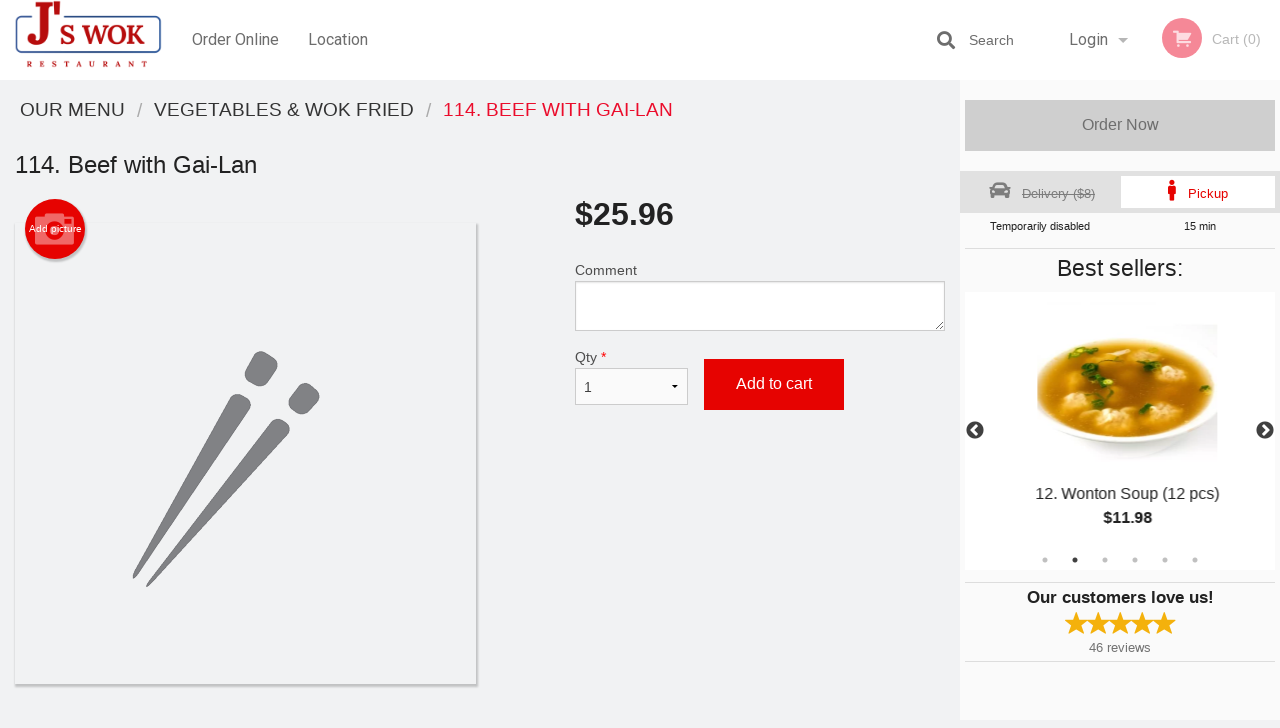

--- FILE ---
content_type: text/html; charset=UTF-8
request_url: https://jswokrestaurant.com/114-beef-with-gailan/
body_size: 8862
content:
<!DOCTYPE html>
<!--[if IE 9]><html class="lt-ie10" lang="en" > <![endif]--><html class="no-js" lang="en">
<head> <meta charset="utf-8"><script>(function(w,d,s,l,i){w[l]=w[l]||[];w[l].push({'gtm.start':
	new Date().getTime(),event:'gtm.js'});var f=d.getElementsByTagName(s)[0],
	j=d.createElement(s),dl=l!='dataLayer'?'&l='+l:'';j.async=true;j.src=
	'https://www.googletagmanager.com/gtm.js?id='+i+dl;f.parentNode.insertBefore(j,f);
	})(window,document,'script','dataLayer','GTM-K7QZ2VF');</script><script>
            window.dataLayer = window.dataLayer || [];
            dataLayer.push({ ecommerce: null });
                        dataLayer.push({
                            'ecommerce': {
                'currencyCode': 'CAD',
                'detail': {
                  'actionField': {'list': 'Product List'},
                  'products': [{
                        'name': 'Beef with Gai-Lan',
                        'id': '160694',
                        'price': '25.96',
                        'brand': 'Js Wok Restaurant ',
                        'category': 'Vegetables & Wok Fried',
                    }]
                }
            }
            });
        </script><meta name="viewport" content="width=device-width, minimum-scale=1, maximum-scale=1, initial-scale=1, user-scalable=no"> <meta name="description" content=". Order online for pick up at J's Wok Restaurant. We are serving delicious traditional Chinese cuisine. Try our Egg Roll, Sliced BBQ Pork, Wonton Soup, Sweet Chili Chicken, or Shrimp Fried Rice. We are located at 1052 Austin Ave, in Coquitlam, BC."> <meta name="robots" content="all,index,follow"> <meta name="copyright" content="DI develop All rights reserved."> <title>114. Beef with Gai-Lan | J's Wok Restaurant </title> <link href="https://www.google.ca/maps/place/J's+Wok+Restaurant/@49.2488194,-122.863485,15z/data=!4m5!3m4!1s0x0:0xa126f7ca0aa61686!8m2!3d49.2488194!4d-122.863485" rel="publisher"> <link id="favicon-link" rel="icon" href="https://cdn3.didevelop.com/public/logos/77d65e1aed00ea91f8a330ba50593615.png" type="image/x-icon"> <link rel="shortcut icon" href="https://cdn3.didevelop.com/public/logos/77d65e1aed00ea91f8a330ba50593615.png" type="image/x-icon"> <link id="main_css" rel="stylesheet" href="https://jswokrestaurant.com/css/themes/white_green2_static_style.css?v=121703316138"><script src="//cdn.didevelop.com/js/vendor/modernizr.js"></script><script src="//ajax.googleapis.com/ajax/libs/jquery/2.2.2/jquery.min.js"></script><script src="//cdn.didevelop.com/js/foundation.min.js?v=7"></script><script src="//cdn.didevelop.com/js/jquery.raty.min.js"></script><script src="//cdn.didevelop.com/js/foundation-datepicker.min.js"></script><script src="//cdn.didevelop.com/js/foundation_datepicker_locales/foundation-datepicker.en.js"></script><script src="//cdn.didevelop.com/js/jquery.animateNumber.min.js"></script><script src="//code.jquery.com/ui/1.12.1/jquery-ui.min.js"></script><script src="//cdn.didevelop.com/js/jquery.ui.touch-punch.min.js"></script><script src="//cdn.jsdelivr.net/npm/slick-carousel@1.8.1/slick/slick.min.js"></script><script src="//cdn.didevelop.com/js/moment.js"></script><script src="//cdn.didevelop.com/js/common.min.js?v=2024-08-01"></script><script src="https://www.google.com/recaptcha/enterprise.js?render=6LfPTFIiAAAAAHwPeVP_ahfD9dFYAsySELKIu7Dd"></script><script src="//maps.googleapis.com/maps/api/js?key=AIzaSyB5YdY296xAZ9W_lH4NWuQPe2dJwRhd0ak&amp;libraries=places,geometry&amp;language=en"></script><meta name="google-site-verification" content="wdhPj_B6h4qXWA762sY6vVYu9PwdX9VHGSWFD3i3cDU">	<style>
		.grecaptcha-badge { visibility: hidden; }
	</style><script>
        window.baseUrl = `/`
    </script><style>
        #section_index .main-section .all_products.categories img {
            width: 100% !important;
        }
    </style> <style>
        .system-alert_wrap .close{
            color: #fff;
            font-size: 18px;
            opacity: unset;
            position: relative;
        }
        .system-alert_wrap .a {
            opacity: unset;
        }

        .system-alert_wrap .alert-box {
            margin-bottom: 0 !important;
        }
    </style> <style>
            .show_for_apps {
                display: none !important;
            }
            .show_for_ios {
                display: none !important;
            }
            .show_for_web {
                display: block !important;
            }
        </style> </head> <body id="section_products" class="											current_language_en" itemscope itemtype="http://schema.org/Restaurant" data-langlink=""> <noscript><iframe src="https://www.googletagmanager.com/ns.html?id=GTM-K7QZ2VF" height="0" width="0" style="display:none;visibility:hidden"></iframe></noscript><div class="inner-wrap"><img itemprop="logo" id="meta_logo" src="https://cdn3.didevelop.com/public/logos/58c74d8d444be28501dd870e115c1b69.png" alt="J's Wok Restaurant "> <meta itemprop="sameAs" content="https://www.google.ca/maps/place/J's+Wok+Restaurant/@49.2488194,-122.863485,15z/data=!4m5!3m4!1s0x0:0xa126f7ca0aa61686!8m2!3d49.2488194!4d-122.863485"> <meta itemprop="priceRange" content="$$"> <meta itemprop="url" content="https://jswokrestaurant.com"> <meta itemprop="name" content="J's Wok Restaurant "> <meta itemprop="legalName" content="J's Wok Restaurant "> <meta itemprop="paymentAccepted" content="Credit / Debit Card Online"> <meta itemprop="telephone" content="+1 604-937-3611"> <meta itemprop="servesCuisine" content="Chinese Cuisine"> <meta itemprop="menu" content="https://jswokrestaurant.com/menu/"> <meta itemprop="currenciesAccepted" content="CAD"><div itemprop="geo" itemscope itemtype="http://schema.org/GeoCoordinates"><meta itemprop="latitude" content="49.2487"> <meta itemprop="longitude" content="-122.863"></div><meta itemprop="openingHours" content="Mo 11:00-21:30"> <meta itemprop="openingHours" content="Tu 10:00-21:30"> <meta itemprop="openingHours" content="We 11:00-21:30"> <meta itemprop="openingHours" content="Th 11:00-21:30"> <meta itemprop="openingHours" content="Fr 11:00-21:30"> <meta itemprop="openingHours" content="Sa 11:00-21:30"> <meta itemprop="openingHours" content="Su 16:00-21:00"><div itemprop="potentialAction" itemscope itemtype="http://schema.org/OrderAction"><div itemprop="target" itemscope itemtype="http://schema.org/EntryPoint"><meta itemprop="url" content="https://jswokrestaurant.com"> <meta itemprop="actionPlatform" content="http://schema.org/DesktopWebPlatform"> <meta itemprop="actionPlatform" content="http://schema.org/MobileWebPlatform"> <meta itemprop="inLanguage" content="en"></div><meta itemprop="deliveryMethod" content="http://purl.org/goodrelations/v1#DeliveryModePickUp"><meta itemprop="deliveryMethod" content="http://purl.org/goodrelations/v1#DeliveryModeOwnFleet"><div itemprop="priceSpecification" itemscope itemtype="http://schema.org/DeliveryChargeSpecification"><meta itemprop="appliesToDeliveryMethod" content="http://purl.org/goodrelations/v1#DeliveryModeOwnFleet"> <meta itemprop="priceCurrency" content="CAD"> <meta itemprop="price" content="8"><div itemprop="eligibleTransactionVolume" itemscope itemtype="http://schema.org/PriceSpecification"><meta itemprop="priceCurrency" content="CAD"> <meta itemprop="price" content="8"> <meta itemprop="minPrice" content="40"></div></div></div><div class="sticky"><nav class="top-bar hide_for_ios_v2" data-topbar role="navigation"><ul class="title-area logo-wrapper"> <li class="name apps_header_logo"> <a class="" id="main_logo" target="_self" href="/"> <img id="logo-on-black-img" alt="J's Wok Restaurant  logo" src="https://cdn3.didevelop.com/public/logos/ee1f97c13a60c81bf1423b8a1a7afe70.png?v=1703316138"> </a> </li> <li class="show-for-small-up hide-for-large-up" id="mobile_search_wrap"><div id="mobile_search"><button id="show_mobile_search" class="apps_header_search"> <i class="fa fa-search" aria-hidden="true"></i> </button> <form method="get" action="/search/"> <button type="submit" id="submit_mobile_search"> <i class="fa fa-search" aria-hidden="true"></i> </button> <button type="button" id="hide_mobile_search"> <i class="fas fa-times-circle" aria-hidden="true"></i> </button><div><input name="search" placeholder="Search" value="" id="search6970539bd3430" type="text"> <span class="form_note"></span></div></form></div></li> <li id="cart_link_mobile" class="show-for-small-up hide-for-large-up hide"> <a rel="nofollow" href="/cart/"> <i class="fa fa-shopping-cart"></i> ( <span id="total_cart_items--small" class="apps_link"> 0 </span> ) </a> </li> <li class="apps_header_nav toggle-topbar menu-icon"> <a href="#"> <span></span> </a> </li> </ul><div class="top-bar-section"><ul class="left"> <li class=""> <a class="apps_link" href="/"> Order Online </a> </li> <li class=""> <a class="apps_link" id="location_page_link" itemprop="hasMap" href="/location/"> Location </a> </li> </ul> <ul class="right"> <li class="hide-for-small-only hide-for-medium-only has-dropdown "> <a class="apps_link" href="/login/"> Login </a> <ul class="dropdown"> <li class=""> <a class="apps_link" href="/registration/"> Registration </a> </li> </ul> </li> <li class="hide-for-large-up "> <a class="apps_link" href="/login/"> Login </a> </li> <li class="hide-for-large-up "> <a class="apps_link" href="/registration/"> Registration </a> </li> <li class="divider"> <li class="has-form"> <a id="cart_qtty" class="button hidden apps_link" rel="nofollow" href="/cart/"> <i class="fi-shopping-cart"></i> Cart (<span id="total_cart_items" class="apps_link">0</span>) </a> <span id="empty_cart" class="button disabled  apps_link"> <i class="fi-shopping-cart"></i> Cart (0) </span> </li> </ul><div id="search"><div id="show_search"><i class="fa fa-search" aria-hidden="true"></i>&nbsp; &nbsp; &nbsp; &nbsp; Search</div><form itemprop="potentialAction" itemscope itemtype="http://schema.org/SearchAction" method="get" action="/search/"> <meta itemprop="target" content="https://jswokrestaurant.com/search/?search={search}"><div><input name="search" placeholder="Search" value="" id="search6970539bd35de" type="text" itemprop="query-input" required="required"> <span class="form_note"></span></div><button type="submit" id="submit_search"> <i class="fa fa-search" aria-hidden="true"></i> </button> <button type="button" id="hide_search"> <i class="fa fa-times" aria-hidden="true"></i> Close </button> </form></div><i class="clear"></i></div></nav></div><span class="system-alert_wrap show_for_ios"> </span><div class="main-section" role="main"><div class="row" data-equalizer="main_content" data-equalizer-mq="medium-up"><div class="large-3 large-push-9 
  				medium-4 medium-push-8 
  				xlarge-2 xlarge-push-10
  				columns" id="right_column" data-equalizer-watch="main_content"><a class="button secondary expand disabled hide-for-small" href="#"> Order Now </a><div class="row" id="deliveries_switch"><div id="is_paused_modal" class="reveal-modal small delivery_modals" data-reveal aria-labelledby="modalTitle" aria-hidden="true" role="dialog"><p class="alert-box alert">Delivery is not available at the moment.</p><h4>Delivery is temporarily disabled</h4><hr><a class="button" href="/cart/?preferred_delivery=1"> <i class="large_icon fa fa-male" aria-hidden="true"></i> Order Pickup </a> <a class="close-reveal-modal" aria-label="Close">&times;</a></div><a data-reveal-id="is_paused_modal" id="set_delivery2" class="
	        			small-6	        					        				disabled	        				columns
	        				" href="#" rel="nofollow"> <i class="large_icon fa fa-car" aria-hidden="true"></i> &nbsp; <span class="time_disabled"> Delivery ($8) </span> </a> <a id="set_delivery1" class="
	        			small-6	        					        					        				columns
	        				active" href="/cart/?preferred_delivery=1" rel="nofollow"> <i class="large_icon fa fa-male" aria-hidden="true"></i> &nbsp; <span class=""> Pickup </span> </a></div><div class="row" id="deliveries_timing"><div class="small-6 columns text-center"><span class="time"> Temporarily disabled </span></div><div class="small-6 columns text-center"><span class="time"> 15 min </span></div></div><hr><div class="hide-for-small"><h4>Best sellers:</h4><div id="best_sellers" class="hide"><a href="/1-egg-roll-1-pc/"> <picture> <img itemprop="image" alt="1. Egg Roll (1 pc)" class="img" src="https://cdn3.didevelop.com/public/cdn/180_01af11a723f338861e00197c5ebffa2d.jpg"> </picture> <b> 1. Egg Roll (1 pc) <span class="price">$2.79</span> </b> </a> <a href="/12-wonton-soup-12-pcs/"> <picture> <source srcset="https://cdn3.didevelop.com/public/cdn/180_b5c8c42f19f788df28ddb700d16b07f1.webp" type="image/webp"></source> <img itemprop="image" alt="12. Wonton Soup (12 pcs)" class="img" src="https://cdn3.didevelop.com/public/cdn/180_b5c8c42f19f788df28ddb700d16b07f1.jpg"> </picture> <b> 12. Wonton Soup (12 pcs) <span class="price">$11.98</span> </b> </a> <a href="/dinner-for-one-b/"> <picture> <source srcset="https://cdn3.didevelop.com/public/cdn/180_ff94bba52c218055a06cc79a5992cfcc.webp" type="image/webp"></source> <img itemprop="image" alt="Dinner For One - B" class="img" src="https://cdn3.didevelop.com/public/cdn/180_ff94bba52c218055a06cc79a5992cfcc.jpg"> </picture> <b> Dinner For One - B <span class="price">$20.62</span> </b> </a> <a href="/dinner-for-one-a/"> <picture> <source srcset="https://cdn3.didevelop.com/public/cdn/180_578e296717dc9bee6044b70e5b4ddc52.webp" type="image/webp"></source> <img itemprop="image" alt="Dinner For One - A" class="img" src="https://cdn3.didevelop.com/public/cdn/180_578e296717dc9bee6044b70e5b4ddc52.jpg"> </picture> <b> Dinner For One - A <span class="price">$19.29</span> </b> </a> <a href="/196-chicken-chow-mein/"> <picture> <img itemprop="image" alt="196. Chicken Chow Mein" class="img" src="https://cdn3.didevelop.com/public/cdn/180_aff8f63fc5ac89d87f84637a12931459.jpg"> </picture> <b> 196. Chicken Chow Mein <span class="price">$15.50</span> </b> </a> <a href="/61-sweet-sour-pork-boneless/"> <picture> <img itemprop="image" alt="61. Sweet &amp; Sour Pork (Boneless)" class="img" src="https://cdn3.didevelop.com/public/cdn/180_62d5ea1a1a132973cae553ccf089d02c.jpg"> </picture> <b> 61. Sweet &amp; Sour Pork (Boneless) <span class="price">$19.96</span> </b> </a></div><hr></div><div class="text-center
							hide-for-small" id="right_bar_reviews"><a href="/reviews/" title="Reviews of J" s wok restaurant> <h4>Our customers love us!</h4> <i class="rate_star yellow fi-star"></i><i class="rate_star yellow fi-star"></i><i class="rate_star yellow fi-star"></i><i class="rate_star yellow fi-star"></i><i class="rate_star yellow fi-star"></i><div class="review_count"><span itemprop="reviewCount">46 </span>reviews</div></a><hr></div><div class="hide-for-small"><br><br><br><br><br><br><br><br></div></div><div class="large-9 large-pull-3 
		  				medium-8 medium-pull-4
		  				xlarge-10 xlarge-pull-2
  						 
				columns main_content" data-equalizer-watch="main_content"><div class="show-for-small-only"><ins class="adsbygoogle" style="height:50px;display: block" data-ad-client="ca-pub-4623080555139108" data-ad-slot="7326460360"></ins></div><ul itemscope itemtype="http://schema.org/BreadcrumbList" class="breadcrumbs"><li itemprop="itemListElement" itemscope itemtype="http://schema.org/ListItem"><a itemprop="item" href="/"><span itemprop="name">Our Menu</span></a><meta itemprop="position" content="1"></li><li itemprop="itemListElement" itemscope itemtype="http://schema.org/ListItem"><a itemprop="item" href="/c/vegetables-wok-fried/"><span itemprop="name">Vegetables &amp; Wok Fried</span></a><meta itemprop="position" content="2"></li><li itemprop="itemListElement" itemscope itemtype="http://schema.org/ListItem" class="current"><a itemprop="item" href="/114-beef-with-gailan/"><span itemprop="name">114. Beef with Gai-Lan</span></a><meta itemprop="position" content="3"></li></ul><div id="centered_wrapper"><script type="application/ld+json">			
		{
			"@context": "http://schema.org/",
			"@type": "Product",
			"name": "114. Beef with Gai-Lan",
			"category": "Vegetables & Wok Fried",
			

			"description": "",

			"offers": {
				"@type": "Offer",
				"priceCurrency": "CAD",
				"price": "25.96",
				"itemCondition": "http://schema.org/NewCondition",
				"availability": "http://schema.org/InStock",
				"url": "https://jswokrestaurant.com/114-beef-with-gailan/",
				"seller": {
					"@type": "Restaurant ",
					"name": "J's Wok Restaurant "
				    }
			}
		}
		</script><div class="row"><form method="post" action="/cart/" id="add_to_cart_form" itemscope itemtype="https://schema.org/Product"><div class="medium-12 columns product category_vegetables-wok-fried"><meta itemprop="url" content="https://jswokrestaurant.com/114-beef-with-gailan/"> <meta itemprop="category" content="Vegetables &amp; Wok Fried"> <h1 class="name"> <span itemprop="name"> 114. Beef with Gai-Lan </span> <span class="note"></span> <span class="food_icons"> </span> </h1><div class="row"><div class="medium-7 columns"><div itemprop="description" class="description"></div><div id="photo_slider_holder" class="text-left"><a href="/upload_photos/114-beef-with-gailan/" class="button tiny secondary left add_picture_button"> <i class="fi-camera"></i> Add picture </a><br><div class="photo_slider"><img alt="placeholder" class="img" src="/img/placeholders/chopsticks_grey.png?v=1"></div></div></div><div class="medium-5 columns" id="product_properties" itemprop="offers" itemscope itemtype="http://schema.org/Offer"><link itemprop="availability" href="http://schema.org/InStock"><p id="price"><span id="free_product_price" style="display: none;">FREE</span> <span id="default_product_price"> <span itemprop="priceCurrency" content="CAD">$</span><span id="price_number" itemprop="price" content="25.96"> 25.96 </span> </span></p><div id="options"><div class="product_id hidden"><input name="product_id" value="160694" id="product_id6970539bd439e" type="hidden"> <span class="form_note"></span></div><div class="textarea"><label for="option170241">Comment <textarea id="option170241" name="option[170241]"></textarea> </label> <span class="form_note"></span></div></div><div class="row"><div class="small-4 columns"><div class="qtty_selector"><div><label for="qtty6970539bd4778">Qty <span class="required">*</span> <select id="qtty6970539bd4778" name="qtty" required="required"> <option selected value="1">1</option><option value="2">2</option><option value="3">3</option><option value="4">4</option><option value="5">5</option><option value="6">6</option><option value="7">7</option><option value="8">8</option><option value="9">9</option><option value="10">10</option><option value="11">11</option><option value="12">12</option><option value="13">13</option><option value="14">14</option><option value="15">15</option></select></label> <span class="form_note"></span></div><div class="hidden"><input name="free_product" value="" id="free_product6970539bd47ff" type="hidden"> <span class="form_note"></span></div><div class="hidden"><input name="automation_discount" value="" id="automation_discount6970539bd4844" type="hidden"> <span class="form_note"></span></div><div class="hidden"><input name="automation_discount_quantity" value="0" id="automation_discount_quantity6970539bd4889" type="hidden"> <span class="form_note"></span></div></div></div><div class="small-8 columns"><button id="add_to_cart" type="button"> Add to cart </button></div></div></div></div></div></form></div><div class="hide-for-small" style="margin-top: 15px"><ins class="adsbygoogle" style="display:block;height: 100px" data-ad-client="ca-pub-4623080555139108" data-ad-slot="7159510229" data-full-width-responsive="true"></ins></div><div data-id="" class="panel component" id="component_template"><a href="#" title="remove" class="remove fi-minus"></a> <span class="comp_name"></span> <span class="comp_qtty"></span> <a href="#" title="add" class="add fi-plus"></a></div></div><script type="application/javascript">
    $(function() {
        if (false)
        {
            $('#default_product_price').hide();
            $('#free_product_price').show();
        }
        else
        {
            $('#free_product_price').hide();
        }
    });
</script></div></div></div><a class="exit-off-canvas"></a></div><footer class="footer"><div class="row"><div class="small-12 medium-6 large-5 columns"><div class="footer_site_name"><h1> <a href="/" title="Order Online"> J's Wok Restaurant </a> </h1><div id="footer_review" itemprop="aggregateRating" itemscope itemtype="http://schema.org/AggregateRating"><a href="/reviews/" title="Reviews of J" s wok restaurant> <span itemprop="itemReviewed" itemscope itemtype="http://schema.org/Restaurant"> <meta itemprop="name" content="J's Wok Restaurant "> <meta itemprop="image" content="https://cdn3.didevelop.com/public/logos/58c74d8d444be28501dd870e115c1b69.png"> <meta itemprop="servesCuisine" content="Chinese Cuisine"> <meta itemprop="priceRange" content="$$"> <meta itemprop="telephone" content="+1 604-937-3611"><div itemprop="address" itemscope itemtype="http://schema.org/PostalAddress"><meta itemprop="streetAddress" content=""> <meta itemprop="addressCountry" content=""> <meta itemprop="addressLocality" content=""></div></span> <i class="rate_star yellow fi-star"></i><i class="rate_star yellow fi-star"></i><i class="rate_star yellow fi-star"></i><i class="rate_star yellow fi-star"></i><i class="rate_star yellow fi-star"></i> <meta itemprop="ratingValue" content="5"> <span id="tot_reviews"> (<span itemprop="reviewCount">46</span> reviews) </span> </a></div><p id="serving_cusines">Serving: Chinese Cuisine</p></div><div id="footer_social_links" class="hide_for_webview"><a href="https://www.google.ca/maps/place/J's+Wok+Restaurant/@49.2488194,-122.863485,15z/data=!4m5!3m4!1s0x0:0xa126f7ca0aa61686!8m2!3d49.2488194!4d-122.863485" rel="publisher" target="_blank"> <img src="//ssl.gstatic.com/images/icons/gplus-32.png" alt="Google+ icon"> </a></div><div id="report_problem" class="float_widget float_widget__bottom_r float_widget__bottom_r--stickies"><a data-reveal-id="report_dialog" class="hollow" data-tooltip title="Report a problem"><div class="report_problem_wrapper"><i class="fas fa-info-circle"></i><div>Report a problem</div></div></a></div><div id="report_dialog" class="reveal-modal small" data-reveal aria-labelledby="modalTitle" aria-hidden="true" role="dialog"><h3>Report a problem</h3><div class="row"><div class="columns"><form name="report_form" method="post" autocomplete="off"><div class="textarea"><label for="report_body">Description <span class="required">*</span> <textarea id="report_body" name="body" required maxlength="512" placeholder="Please, describe a problem here..." rows="5" autofocus></textarea> </label> <span class="form_note"></span></div><div class="text"><label for="email">Email/Phone number <input name="email" placeholder="e.g. example@mail.com" value="" id="email" type="text"></label> <span class="form_note"></span></div><div class="hidden"><input name="page_url" value="/114-beef-with-gailan/" id="page_url6970539bd4c7d" type="hidden"> <span class="form_note"></span></div><button id="submit_report" type="submit" class="button">Send report</button> </form><div id="report_result" class="dialog_result_container hide"><h1>The report has been successfully sent </h1></div></div></div><a id="report_problem_close" class="close-reveal-modal" aria-label="Close">&times;</a></div><script type="application/javascript">
                    $(function()
                    {
                        $("form[name=report_form]").submit(async function (e)
                        {
                            loader.load();
                            e.preventDefault();
                            var report = $("form[name=report_form]").serializeArray().reduce(function(report_value, { name, value })
                            {
                                return Object.assign(report_value, { [name]: value });
                            }, {});

                            report['g-recaptcha-response'] = await grecaptcha.enterprise.execute('6LfPTFIiAAAAAHwPeVP_ahfD9dFYAsySELKIu7Dd', {action: 'problem_report'});

                            $.post('?section=report_problem', report)
                                .done(function ()
                                {
                                    loader.stop();
                                    $("form[name=report_form]").hide();
                                    $("#report_result").show();
                                    setTimeout(function()
                                    {
                                        $("#report_result").hide();
                                        $("#report_problem_close").trigger('click');
                                        $("form[name=report_form]").show();
                                    }, 1800);
                                    setTimeout(function()
                                    {
                                        $("#report_body").val('');
                                        $("#email").val('');
                                    }, 400);

                                    setTimeout(function()
                                    {
                                        $("#report_problem_close").trigger('click');
                                    }, 1700);

                                    setTimeout(function()
                                    {
                                        $("#report_result").hide();
                                        $("form[name=report_form]").show();
                                    }, 2200);
                                });
                        });

                        // workaround, because the textarea input field is rendered in a modal window
                        $("#report_problem").click(function()
                        {
                            setTimeout(function()
                            {
                                $("#report_body").focus();
                            }, 400);
                        });
                    })
                </script><style>
                    #report_problem {
                        position: initial;
                        margin: 0;
                        background: none;
                        margin-top: 10px;
                    }
                    .report_problem_wrapper {
                        padding: 0!important;
                    }
                </style></div><div class="small-12 medium-6 large-4 columns links"><h1 class="show_for_web"> Navigation </h1><div class="row show_for_web"><div class="column medium-6"><a href="/menu/">Menu</a> <a href="/">Order Online</a> <a href="/location/">Location</a></div><div class="column medium-6"><a href="/reviews/">Reviews</a> <a href="/terms_and_conditions/">Terms and Conditions</a> <a href="/privacy_policy/">Privacy Policy</a></div></div></div><div class="small-12 medium-6 large-3 columns address" itemprop="address" itemscope itemtype="http://schema.org/PostalAddress"><h1> Address </h1> <a class="hide_for_ios" href="/location/"> <span itemprop="streetAddress">1052-C Austin Ave, Coquitlam, BC</span> <span itemprop="addressRegion">Canada</span> <span itemprop="postalCode">V3K3P3</span> </a> <meta itemprop="addressCountry" content="Canada"> <meta itemprop="addressLocality" content="Canada"> <a href="tel:16049373611"> Tel: <span itemprop="telephone">+1 604-937-3611</span> </a></div></div><br><div class="row"><div class="small-12 columns copywrite">Copyright &copy; 2026, all rights reserved<br><div class="hide_for_webview">J's Wok Restaurant</div><br><div>This site is protected by reCAPTCHA and the Google</div><div><a href="https://policies.google.com/privacy">Privacy Policy</a> and <a href="https://policies.google.com/terms">Terms of Service</a>&nbsp;apply.</div></div></div></footer><span id="website_created_by_didevelop"></span><div id="js_messages" style="display:none">{"email_already_registered":"This email is already registered","cant_find_location":"Could not find your location","invalid_email":"Email is not valid","invalid_phone":"Phone is not valid","password_too_small":"Password is less than 6 characters","required":"Required","no_results":"No results found","geocode_failure":"Geocoder failed due to:","delivery_zone":"Delivery Zone","phone":"Phone:","max_ingredients":"Maximum number of ingredients is:","currency_sign":"$","currency_sign2":"","you_just_saved":"YOU JUST SAVED","coupon_used":"Coupon used:","available_options_msg":"Available only for ","not_available_options_msg":"Not available for ","price_title_for_free":"FREE","placeholder_product_item_image":"chopsticks_grey"}</div><script type="text/javascript">
    $(function(){
      
										setTimeout(function(){
											$('#best_sellers').removeClass('hide');
											if ($('#best_sellers').is(':visible'))
											{
												$('#best_sellers').slick({
													mobileFirst: true,
													// adaptiveHeight: true,
													// variableWidth: true,
													dots: true,
													infinite: true,
													speed: 1000,
													autoplay: true,
													autoplaySpeed: 4000,
												}); 
											}
										}, 300);
										
			var prod_details = {"fixed_price":"25.96","allowed_additions":"0","options":{"389080":{"id":"34868","options":{"170241":[]}}}};
			price_calculator.initialize(prod_details);
		 
	
	$(document).ready(function(){

		setTimeout(function(){ 
			footerAlign();
			$(document).foundation('equalizer', 'reflow');
		}, 300);

		$(document).foundation({
			equalizer : {
			  // Specify if Equalizer should make elements equal height once they become stacked.
			  equalize_on_stack: true,
			  after_height_change: function(){
					
					footerAlign();
			   }
			}
		});
	});

   	$( window ).resize(function() {
		footerAlign();
	});
	$('.breadcrumbs').scrollLeft(999999);
	
	ajaxSearch.activate();
    });
  </script><div id="loading"></div><div id="hard_load">Loading... Please wait.</div><script async src="https://pagead2.googlesyndication.com/pagead/js/adsbygoogle.js?client=ca-pub-4623080555139108" crossorigin="anonymous"></script><script>
        $(document).ready(function(){
            
           try {

               var $analyticsOff = $('.adsbygoogle:hidden');
               var $analyticsOn = $('.adsbygoogle:visible');

               $analyticsOff.each(function() {
                   $(this).remove();
               });
               $analyticsOn.each(function() {
                   (adsbygoogle = window.adsbygoogle || []).push({});
               });
               
               var observeTries = 0;
               var observerInterval = setInterval(function () {
                   var adsByGoogleEl = document.querySelector('.adsbygoogle');

                   if (observeTries > 4) {
                       clearInterval(observerInterval);
                       return;
                   }

                   if (!adsByGoogleEl) {
                       observeTries++;
                       return;
                   }

                   var adsByGoogleObserver = new MutationObserver(function (mutations) {
                       const ads = $(mutations[0].target);

                       if (ads.attr("data-ad-status") === 'unfilled') {
                           $('.adsbygoogle-wrapper').remove();
                       }
                   });

                   adsByGoogleObserver.observe(adsByGoogleEl, {
                       attributes: true,
                       attributeFilter: ['data-ad-status']
                   });

                   clearInterval(observerInterval);
               }, 2000)
           } catch (e) {
               
           }


        });
    </script></body>
</html>

<!--T: 0.031103134155273 -->
<!--M: 4 -->

--- FILE ---
content_type: text/html; charset=utf-8
request_url: https://www.google.com/recaptcha/enterprise/anchor?ar=1&k=6LfPTFIiAAAAAHwPeVP_ahfD9dFYAsySELKIu7Dd&co=aHR0cHM6Ly9qc3dva3Jlc3RhdXJhbnQuY29tOjQ0Mw..&hl=en&v=PoyoqOPhxBO7pBk68S4YbpHZ&size=invisible&anchor-ms=20000&execute-ms=30000&cb=mrdh2k68lr9q
body_size: 48763
content:
<!DOCTYPE HTML><html dir="ltr" lang="en"><head><meta http-equiv="Content-Type" content="text/html; charset=UTF-8">
<meta http-equiv="X-UA-Compatible" content="IE=edge">
<title>reCAPTCHA</title>
<style type="text/css">
/* cyrillic-ext */
@font-face {
  font-family: 'Roboto';
  font-style: normal;
  font-weight: 400;
  font-stretch: 100%;
  src: url(//fonts.gstatic.com/s/roboto/v48/KFO7CnqEu92Fr1ME7kSn66aGLdTylUAMa3GUBHMdazTgWw.woff2) format('woff2');
  unicode-range: U+0460-052F, U+1C80-1C8A, U+20B4, U+2DE0-2DFF, U+A640-A69F, U+FE2E-FE2F;
}
/* cyrillic */
@font-face {
  font-family: 'Roboto';
  font-style: normal;
  font-weight: 400;
  font-stretch: 100%;
  src: url(//fonts.gstatic.com/s/roboto/v48/KFO7CnqEu92Fr1ME7kSn66aGLdTylUAMa3iUBHMdazTgWw.woff2) format('woff2');
  unicode-range: U+0301, U+0400-045F, U+0490-0491, U+04B0-04B1, U+2116;
}
/* greek-ext */
@font-face {
  font-family: 'Roboto';
  font-style: normal;
  font-weight: 400;
  font-stretch: 100%;
  src: url(//fonts.gstatic.com/s/roboto/v48/KFO7CnqEu92Fr1ME7kSn66aGLdTylUAMa3CUBHMdazTgWw.woff2) format('woff2');
  unicode-range: U+1F00-1FFF;
}
/* greek */
@font-face {
  font-family: 'Roboto';
  font-style: normal;
  font-weight: 400;
  font-stretch: 100%;
  src: url(//fonts.gstatic.com/s/roboto/v48/KFO7CnqEu92Fr1ME7kSn66aGLdTylUAMa3-UBHMdazTgWw.woff2) format('woff2');
  unicode-range: U+0370-0377, U+037A-037F, U+0384-038A, U+038C, U+038E-03A1, U+03A3-03FF;
}
/* math */
@font-face {
  font-family: 'Roboto';
  font-style: normal;
  font-weight: 400;
  font-stretch: 100%;
  src: url(//fonts.gstatic.com/s/roboto/v48/KFO7CnqEu92Fr1ME7kSn66aGLdTylUAMawCUBHMdazTgWw.woff2) format('woff2');
  unicode-range: U+0302-0303, U+0305, U+0307-0308, U+0310, U+0312, U+0315, U+031A, U+0326-0327, U+032C, U+032F-0330, U+0332-0333, U+0338, U+033A, U+0346, U+034D, U+0391-03A1, U+03A3-03A9, U+03B1-03C9, U+03D1, U+03D5-03D6, U+03F0-03F1, U+03F4-03F5, U+2016-2017, U+2034-2038, U+203C, U+2040, U+2043, U+2047, U+2050, U+2057, U+205F, U+2070-2071, U+2074-208E, U+2090-209C, U+20D0-20DC, U+20E1, U+20E5-20EF, U+2100-2112, U+2114-2115, U+2117-2121, U+2123-214F, U+2190, U+2192, U+2194-21AE, U+21B0-21E5, U+21F1-21F2, U+21F4-2211, U+2213-2214, U+2216-22FF, U+2308-230B, U+2310, U+2319, U+231C-2321, U+2336-237A, U+237C, U+2395, U+239B-23B7, U+23D0, U+23DC-23E1, U+2474-2475, U+25AF, U+25B3, U+25B7, U+25BD, U+25C1, U+25CA, U+25CC, U+25FB, U+266D-266F, U+27C0-27FF, U+2900-2AFF, U+2B0E-2B11, U+2B30-2B4C, U+2BFE, U+3030, U+FF5B, U+FF5D, U+1D400-1D7FF, U+1EE00-1EEFF;
}
/* symbols */
@font-face {
  font-family: 'Roboto';
  font-style: normal;
  font-weight: 400;
  font-stretch: 100%;
  src: url(//fonts.gstatic.com/s/roboto/v48/KFO7CnqEu92Fr1ME7kSn66aGLdTylUAMaxKUBHMdazTgWw.woff2) format('woff2');
  unicode-range: U+0001-000C, U+000E-001F, U+007F-009F, U+20DD-20E0, U+20E2-20E4, U+2150-218F, U+2190, U+2192, U+2194-2199, U+21AF, U+21E6-21F0, U+21F3, U+2218-2219, U+2299, U+22C4-22C6, U+2300-243F, U+2440-244A, U+2460-24FF, U+25A0-27BF, U+2800-28FF, U+2921-2922, U+2981, U+29BF, U+29EB, U+2B00-2BFF, U+4DC0-4DFF, U+FFF9-FFFB, U+10140-1018E, U+10190-1019C, U+101A0, U+101D0-101FD, U+102E0-102FB, U+10E60-10E7E, U+1D2C0-1D2D3, U+1D2E0-1D37F, U+1F000-1F0FF, U+1F100-1F1AD, U+1F1E6-1F1FF, U+1F30D-1F30F, U+1F315, U+1F31C, U+1F31E, U+1F320-1F32C, U+1F336, U+1F378, U+1F37D, U+1F382, U+1F393-1F39F, U+1F3A7-1F3A8, U+1F3AC-1F3AF, U+1F3C2, U+1F3C4-1F3C6, U+1F3CA-1F3CE, U+1F3D4-1F3E0, U+1F3ED, U+1F3F1-1F3F3, U+1F3F5-1F3F7, U+1F408, U+1F415, U+1F41F, U+1F426, U+1F43F, U+1F441-1F442, U+1F444, U+1F446-1F449, U+1F44C-1F44E, U+1F453, U+1F46A, U+1F47D, U+1F4A3, U+1F4B0, U+1F4B3, U+1F4B9, U+1F4BB, U+1F4BF, U+1F4C8-1F4CB, U+1F4D6, U+1F4DA, U+1F4DF, U+1F4E3-1F4E6, U+1F4EA-1F4ED, U+1F4F7, U+1F4F9-1F4FB, U+1F4FD-1F4FE, U+1F503, U+1F507-1F50B, U+1F50D, U+1F512-1F513, U+1F53E-1F54A, U+1F54F-1F5FA, U+1F610, U+1F650-1F67F, U+1F687, U+1F68D, U+1F691, U+1F694, U+1F698, U+1F6AD, U+1F6B2, U+1F6B9-1F6BA, U+1F6BC, U+1F6C6-1F6CF, U+1F6D3-1F6D7, U+1F6E0-1F6EA, U+1F6F0-1F6F3, U+1F6F7-1F6FC, U+1F700-1F7FF, U+1F800-1F80B, U+1F810-1F847, U+1F850-1F859, U+1F860-1F887, U+1F890-1F8AD, U+1F8B0-1F8BB, U+1F8C0-1F8C1, U+1F900-1F90B, U+1F93B, U+1F946, U+1F984, U+1F996, U+1F9E9, U+1FA00-1FA6F, U+1FA70-1FA7C, U+1FA80-1FA89, U+1FA8F-1FAC6, U+1FACE-1FADC, U+1FADF-1FAE9, U+1FAF0-1FAF8, U+1FB00-1FBFF;
}
/* vietnamese */
@font-face {
  font-family: 'Roboto';
  font-style: normal;
  font-weight: 400;
  font-stretch: 100%;
  src: url(//fonts.gstatic.com/s/roboto/v48/KFO7CnqEu92Fr1ME7kSn66aGLdTylUAMa3OUBHMdazTgWw.woff2) format('woff2');
  unicode-range: U+0102-0103, U+0110-0111, U+0128-0129, U+0168-0169, U+01A0-01A1, U+01AF-01B0, U+0300-0301, U+0303-0304, U+0308-0309, U+0323, U+0329, U+1EA0-1EF9, U+20AB;
}
/* latin-ext */
@font-face {
  font-family: 'Roboto';
  font-style: normal;
  font-weight: 400;
  font-stretch: 100%;
  src: url(//fonts.gstatic.com/s/roboto/v48/KFO7CnqEu92Fr1ME7kSn66aGLdTylUAMa3KUBHMdazTgWw.woff2) format('woff2');
  unicode-range: U+0100-02BA, U+02BD-02C5, U+02C7-02CC, U+02CE-02D7, U+02DD-02FF, U+0304, U+0308, U+0329, U+1D00-1DBF, U+1E00-1E9F, U+1EF2-1EFF, U+2020, U+20A0-20AB, U+20AD-20C0, U+2113, U+2C60-2C7F, U+A720-A7FF;
}
/* latin */
@font-face {
  font-family: 'Roboto';
  font-style: normal;
  font-weight: 400;
  font-stretch: 100%;
  src: url(//fonts.gstatic.com/s/roboto/v48/KFO7CnqEu92Fr1ME7kSn66aGLdTylUAMa3yUBHMdazQ.woff2) format('woff2');
  unicode-range: U+0000-00FF, U+0131, U+0152-0153, U+02BB-02BC, U+02C6, U+02DA, U+02DC, U+0304, U+0308, U+0329, U+2000-206F, U+20AC, U+2122, U+2191, U+2193, U+2212, U+2215, U+FEFF, U+FFFD;
}
/* cyrillic-ext */
@font-face {
  font-family: 'Roboto';
  font-style: normal;
  font-weight: 500;
  font-stretch: 100%;
  src: url(//fonts.gstatic.com/s/roboto/v48/KFO7CnqEu92Fr1ME7kSn66aGLdTylUAMa3GUBHMdazTgWw.woff2) format('woff2');
  unicode-range: U+0460-052F, U+1C80-1C8A, U+20B4, U+2DE0-2DFF, U+A640-A69F, U+FE2E-FE2F;
}
/* cyrillic */
@font-face {
  font-family: 'Roboto';
  font-style: normal;
  font-weight: 500;
  font-stretch: 100%;
  src: url(//fonts.gstatic.com/s/roboto/v48/KFO7CnqEu92Fr1ME7kSn66aGLdTylUAMa3iUBHMdazTgWw.woff2) format('woff2');
  unicode-range: U+0301, U+0400-045F, U+0490-0491, U+04B0-04B1, U+2116;
}
/* greek-ext */
@font-face {
  font-family: 'Roboto';
  font-style: normal;
  font-weight: 500;
  font-stretch: 100%;
  src: url(//fonts.gstatic.com/s/roboto/v48/KFO7CnqEu92Fr1ME7kSn66aGLdTylUAMa3CUBHMdazTgWw.woff2) format('woff2');
  unicode-range: U+1F00-1FFF;
}
/* greek */
@font-face {
  font-family: 'Roboto';
  font-style: normal;
  font-weight: 500;
  font-stretch: 100%;
  src: url(//fonts.gstatic.com/s/roboto/v48/KFO7CnqEu92Fr1ME7kSn66aGLdTylUAMa3-UBHMdazTgWw.woff2) format('woff2');
  unicode-range: U+0370-0377, U+037A-037F, U+0384-038A, U+038C, U+038E-03A1, U+03A3-03FF;
}
/* math */
@font-face {
  font-family: 'Roboto';
  font-style: normal;
  font-weight: 500;
  font-stretch: 100%;
  src: url(//fonts.gstatic.com/s/roboto/v48/KFO7CnqEu92Fr1ME7kSn66aGLdTylUAMawCUBHMdazTgWw.woff2) format('woff2');
  unicode-range: U+0302-0303, U+0305, U+0307-0308, U+0310, U+0312, U+0315, U+031A, U+0326-0327, U+032C, U+032F-0330, U+0332-0333, U+0338, U+033A, U+0346, U+034D, U+0391-03A1, U+03A3-03A9, U+03B1-03C9, U+03D1, U+03D5-03D6, U+03F0-03F1, U+03F4-03F5, U+2016-2017, U+2034-2038, U+203C, U+2040, U+2043, U+2047, U+2050, U+2057, U+205F, U+2070-2071, U+2074-208E, U+2090-209C, U+20D0-20DC, U+20E1, U+20E5-20EF, U+2100-2112, U+2114-2115, U+2117-2121, U+2123-214F, U+2190, U+2192, U+2194-21AE, U+21B0-21E5, U+21F1-21F2, U+21F4-2211, U+2213-2214, U+2216-22FF, U+2308-230B, U+2310, U+2319, U+231C-2321, U+2336-237A, U+237C, U+2395, U+239B-23B7, U+23D0, U+23DC-23E1, U+2474-2475, U+25AF, U+25B3, U+25B7, U+25BD, U+25C1, U+25CA, U+25CC, U+25FB, U+266D-266F, U+27C0-27FF, U+2900-2AFF, U+2B0E-2B11, U+2B30-2B4C, U+2BFE, U+3030, U+FF5B, U+FF5D, U+1D400-1D7FF, U+1EE00-1EEFF;
}
/* symbols */
@font-face {
  font-family: 'Roboto';
  font-style: normal;
  font-weight: 500;
  font-stretch: 100%;
  src: url(//fonts.gstatic.com/s/roboto/v48/KFO7CnqEu92Fr1ME7kSn66aGLdTylUAMaxKUBHMdazTgWw.woff2) format('woff2');
  unicode-range: U+0001-000C, U+000E-001F, U+007F-009F, U+20DD-20E0, U+20E2-20E4, U+2150-218F, U+2190, U+2192, U+2194-2199, U+21AF, U+21E6-21F0, U+21F3, U+2218-2219, U+2299, U+22C4-22C6, U+2300-243F, U+2440-244A, U+2460-24FF, U+25A0-27BF, U+2800-28FF, U+2921-2922, U+2981, U+29BF, U+29EB, U+2B00-2BFF, U+4DC0-4DFF, U+FFF9-FFFB, U+10140-1018E, U+10190-1019C, U+101A0, U+101D0-101FD, U+102E0-102FB, U+10E60-10E7E, U+1D2C0-1D2D3, U+1D2E0-1D37F, U+1F000-1F0FF, U+1F100-1F1AD, U+1F1E6-1F1FF, U+1F30D-1F30F, U+1F315, U+1F31C, U+1F31E, U+1F320-1F32C, U+1F336, U+1F378, U+1F37D, U+1F382, U+1F393-1F39F, U+1F3A7-1F3A8, U+1F3AC-1F3AF, U+1F3C2, U+1F3C4-1F3C6, U+1F3CA-1F3CE, U+1F3D4-1F3E0, U+1F3ED, U+1F3F1-1F3F3, U+1F3F5-1F3F7, U+1F408, U+1F415, U+1F41F, U+1F426, U+1F43F, U+1F441-1F442, U+1F444, U+1F446-1F449, U+1F44C-1F44E, U+1F453, U+1F46A, U+1F47D, U+1F4A3, U+1F4B0, U+1F4B3, U+1F4B9, U+1F4BB, U+1F4BF, U+1F4C8-1F4CB, U+1F4D6, U+1F4DA, U+1F4DF, U+1F4E3-1F4E6, U+1F4EA-1F4ED, U+1F4F7, U+1F4F9-1F4FB, U+1F4FD-1F4FE, U+1F503, U+1F507-1F50B, U+1F50D, U+1F512-1F513, U+1F53E-1F54A, U+1F54F-1F5FA, U+1F610, U+1F650-1F67F, U+1F687, U+1F68D, U+1F691, U+1F694, U+1F698, U+1F6AD, U+1F6B2, U+1F6B9-1F6BA, U+1F6BC, U+1F6C6-1F6CF, U+1F6D3-1F6D7, U+1F6E0-1F6EA, U+1F6F0-1F6F3, U+1F6F7-1F6FC, U+1F700-1F7FF, U+1F800-1F80B, U+1F810-1F847, U+1F850-1F859, U+1F860-1F887, U+1F890-1F8AD, U+1F8B0-1F8BB, U+1F8C0-1F8C1, U+1F900-1F90B, U+1F93B, U+1F946, U+1F984, U+1F996, U+1F9E9, U+1FA00-1FA6F, U+1FA70-1FA7C, U+1FA80-1FA89, U+1FA8F-1FAC6, U+1FACE-1FADC, U+1FADF-1FAE9, U+1FAF0-1FAF8, U+1FB00-1FBFF;
}
/* vietnamese */
@font-face {
  font-family: 'Roboto';
  font-style: normal;
  font-weight: 500;
  font-stretch: 100%;
  src: url(//fonts.gstatic.com/s/roboto/v48/KFO7CnqEu92Fr1ME7kSn66aGLdTylUAMa3OUBHMdazTgWw.woff2) format('woff2');
  unicode-range: U+0102-0103, U+0110-0111, U+0128-0129, U+0168-0169, U+01A0-01A1, U+01AF-01B0, U+0300-0301, U+0303-0304, U+0308-0309, U+0323, U+0329, U+1EA0-1EF9, U+20AB;
}
/* latin-ext */
@font-face {
  font-family: 'Roboto';
  font-style: normal;
  font-weight: 500;
  font-stretch: 100%;
  src: url(//fonts.gstatic.com/s/roboto/v48/KFO7CnqEu92Fr1ME7kSn66aGLdTylUAMa3KUBHMdazTgWw.woff2) format('woff2');
  unicode-range: U+0100-02BA, U+02BD-02C5, U+02C7-02CC, U+02CE-02D7, U+02DD-02FF, U+0304, U+0308, U+0329, U+1D00-1DBF, U+1E00-1E9F, U+1EF2-1EFF, U+2020, U+20A0-20AB, U+20AD-20C0, U+2113, U+2C60-2C7F, U+A720-A7FF;
}
/* latin */
@font-face {
  font-family: 'Roboto';
  font-style: normal;
  font-weight: 500;
  font-stretch: 100%;
  src: url(//fonts.gstatic.com/s/roboto/v48/KFO7CnqEu92Fr1ME7kSn66aGLdTylUAMa3yUBHMdazQ.woff2) format('woff2');
  unicode-range: U+0000-00FF, U+0131, U+0152-0153, U+02BB-02BC, U+02C6, U+02DA, U+02DC, U+0304, U+0308, U+0329, U+2000-206F, U+20AC, U+2122, U+2191, U+2193, U+2212, U+2215, U+FEFF, U+FFFD;
}
/* cyrillic-ext */
@font-face {
  font-family: 'Roboto';
  font-style: normal;
  font-weight: 900;
  font-stretch: 100%;
  src: url(//fonts.gstatic.com/s/roboto/v48/KFO7CnqEu92Fr1ME7kSn66aGLdTylUAMa3GUBHMdazTgWw.woff2) format('woff2');
  unicode-range: U+0460-052F, U+1C80-1C8A, U+20B4, U+2DE0-2DFF, U+A640-A69F, U+FE2E-FE2F;
}
/* cyrillic */
@font-face {
  font-family: 'Roboto';
  font-style: normal;
  font-weight: 900;
  font-stretch: 100%;
  src: url(//fonts.gstatic.com/s/roboto/v48/KFO7CnqEu92Fr1ME7kSn66aGLdTylUAMa3iUBHMdazTgWw.woff2) format('woff2');
  unicode-range: U+0301, U+0400-045F, U+0490-0491, U+04B0-04B1, U+2116;
}
/* greek-ext */
@font-face {
  font-family: 'Roboto';
  font-style: normal;
  font-weight: 900;
  font-stretch: 100%;
  src: url(//fonts.gstatic.com/s/roboto/v48/KFO7CnqEu92Fr1ME7kSn66aGLdTylUAMa3CUBHMdazTgWw.woff2) format('woff2');
  unicode-range: U+1F00-1FFF;
}
/* greek */
@font-face {
  font-family: 'Roboto';
  font-style: normal;
  font-weight: 900;
  font-stretch: 100%;
  src: url(//fonts.gstatic.com/s/roboto/v48/KFO7CnqEu92Fr1ME7kSn66aGLdTylUAMa3-UBHMdazTgWw.woff2) format('woff2');
  unicode-range: U+0370-0377, U+037A-037F, U+0384-038A, U+038C, U+038E-03A1, U+03A3-03FF;
}
/* math */
@font-face {
  font-family: 'Roboto';
  font-style: normal;
  font-weight: 900;
  font-stretch: 100%;
  src: url(//fonts.gstatic.com/s/roboto/v48/KFO7CnqEu92Fr1ME7kSn66aGLdTylUAMawCUBHMdazTgWw.woff2) format('woff2');
  unicode-range: U+0302-0303, U+0305, U+0307-0308, U+0310, U+0312, U+0315, U+031A, U+0326-0327, U+032C, U+032F-0330, U+0332-0333, U+0338, U+033A, U+0346, U+034D, U+0391-03A1, U+03A3-03A9, U+03B1-03C9, U+03D1, U+03D5-03D6, U+03F0-03F1, U+03F4-03F5, U+2016-2017, U+2034-2038, U+203C, U+2040, U+2043, U+2047, U+2050, U+2057, U+205F, U+2070-2071, U+2074-208E, U+2090-209C, U+20D0-20DC, U+20E1, U+20E5-20EF, U+2100-2112, U+2114-2115, U+2117-2121, U+2123-214F, U+2190, U+2192, U+2194-21AE, U+21B0-21E5, U+21F1-21F2, U+21F4-2211, U+2213-2214, U+2216-22FF, U+2308-230B, U+2310, U+2319, U+231C-2321, U+2336-237A, U+237C, U+2395, U+239B-23B7, U+23D0, U+23DC-23E1, U+2474-2475, U+25AF, U+25B3, U+25B7, U+25BD, U+25C1, U+25CA, U+25CC, U+25FB, U+266D-266F, U+27C0-27FF, U+2900-2AFF, U+2B0E-2B11, U+2B30-2B4C, U+2BFE, U+3030, U+FF5B, U+FF5D, U+1D400-1D7FF, U+1EE00-1EEFF;
}
/* symbols */
@font-face {
  font-family: 'Roboto';
  font-style: normal;
  font-weight: 900;
  font-stretch: 100%;
  src: url(//fonts.gstatic.com/s/roboto/v48/KFO7CnqEu92Fr1ME7kSn66aGLdTylUAMaxKUBHMdazTgWw.woff2) format('woff2');
  unicode-range: U+0001-000C, U+000E-001F, U+007F-009F, U+20DD-20E0, U+20E2-20E4, U+2150-218F, U+2190, U+2192, U+2194-2199, U+21AF, U+21E6-21F0, U+21F3, U+2218-2219, U+2299, U+22C4-22C6, U+2300-243F, U+2440-244A, U+2460-24FF, U+25A0-27BF, U+2800-28FF, U+2921-2922, U+2981, U+29BF, U+29EB, U+2B00-2BFF, U+4DC0-4DFF, U+FFF9-FFFB, U+10140-1018E, U+10190-1019C, U+101A0, U+101D0-101FD, U+102E0-102FB, U+10E60-10E7E, U+1D2C0-1D2D3, U+1D2E0-1D37F, U+1F000-1F0FF, U+1F100-1F1AD, U+1F1E6-1F1FF, U+1F30D-1F30F, U+1F315, U+1F31C, U+1F31E, U+1F320-1F32C, U+1F336, U+1F378, U+1F37D, U+1F382, U+1F393-1F39F, U+1F3A7-1F3A8, U+1F3AC-1F3AF, U+1F3C2, U+1F3C4-1F3C6, U+1F3CA-1F3CE, U+1F3D4-1F3E0, U+1F3ED, U+1F3F1-1F3F3, U+1F3F5-1F3F7, U+1F408, U+1F415, U+1F41F, U+1F426, U+1F43F, U+1F441-1F442, U+1F444, U+1F446-1F449, U+1F44C-1F44E, U+1F453, U+1F46A, U+1F47D, U+1F4A3, U+1F4B0, U+1F4B3, U+1F4B9, U+1F4BB, U+1F4BF, U+1F4C8-1F4CB, U+1F4D6, U+1F4DA, U+1F4DF, U+1F4E3-1F4E6, U+1F4EA-1F4ED, U+1F4F7, U+1F4F9-1F4FB, U+1F4FD-1F4FE, U+1F503, U+1F507-1F50B, U+1F50D, U+1F512-1F513, U+1F53E-1F54A, U+1F54F-1F5FA, U+1F610, U+1F650-1F67F, U+1F687, U+1F68D, U+1F691, U+1F694, U+1F698, U+1F6AD, U+1F6B2, U+1F6B9-1F6BA, U+1F6BC, U+1F6C6-1F6CF, U+1F6D3-1F6D7, U+1F6E0-1F6EA, U+1F6F0-1F6F3, U+1F6F7-1F6FC, U+1F700-1F7FF, U+1F800-1F80B, U+1F810-1F847, U+1F850-1F859, U+1F860-1F887, U+1F890-1F8AD, U+1F8B0-1F8BB, U+1F8C0-1F8C1, U+1F900-1F90B, U+1F93B, U+1F946, U+1F984, U+1F996, U+1F9E9, U+1FA00-1FA6F, U+1FA70-1FA7C, U+1FA80-1FA89, U+1FA8F-1FAC6, U+1FACE-1FADC, U+1FADF-1FAE9, U+1FAF0-1FAF8, U+1FB00-1FBFF;
}
/* vietnamese */
@font-face {
  font-family: 'Roboto';
  font-style: normal;
  font-weight: 900;
  font-stretch: 100%;
  src: url(//fonts.gstatic.com/s/roboto/v48/KFO7CnqEu92Fr1ME7kSn66aGLdTylUAMa3OUBHMdazTgWw.woff2) format('woff2');
  unicode-range: U+0102-0103, U+0110-0111, U+0128-0129, U+0168-0169, U+01A0-01A1, U+01AF-01B0, U+0300-0301, U+0303-0304, U+0308-0309, U+0323, U+0329, U+1EA0-1EF9, U+20AB;
}
/* latin-ext */
@font-face {
  font-family: 'Roboto';
  font-style: normal;
  font-weight: 900;
  font-stretch: 100%;
  src: url(//fonts.gstatic.com/s/roboto/v48/KFO7CnqEu92Fr1ME7kSn66aGLdTylUAMa3KUBHMdazTgWw.woff2) format('woff2');
  unicode-range: U+0100-02BA, U+02BD-02C5, U+02C7-02CC, U+02CE-02D7, U+02DD-02FF, U+0304, U+0308, U+0329, U+1D00-1DBF, U+1E00-1E9F, U+1EF2-1EFF, U+2020, U+20A0-20AB, U+20AD-20C0, U+2113, U+2C60-2C7F, U+A720-A7FF;
}
/* latin */
@font-face {
  font-family: 'Roboto';
  font-style: normal;
  font-weight: 900;
  font-stretch: 100%;
  src: url(//fonts.gstatic.com/s/roboto/v48/KFO7CnqEu92Fr1ME7kSn66aGLdTylUAMa3yUBHMdazQ.woff2) format('woff2');
  unicode-range: U+0000-00FF, U+0131, U+0152-0153, U+02BB-02BC, U+02C6, U+02DA, U+02DC, U+0304, U+0308, U+0329, U+2000-206F, U+20AC, U+2122, U+2191, U+2193, U+2212, U+2215, U+FEFF, U+FFFD;
}

</style>
<link rel="stylesheet" type="text/css" href="https://www.gstatic.com/recaptcha/releases/PoyoqOPhxBO7pBk68S4YbpHZ/styles__ltr.css">
<script nonce="jUGOQhjB4d5b3uA0zCDoNg" type="text/javascript">window['__recaptcha_api'] = 'https://www.google.com/recaptcha/enterprise/';</script>
<script type="text/javascript" src="https://www.gstatic.com/recaptcha/releases/PoyoqOPhxBO7pBk68S4YbpHZ/recaptcha__en.js" nonce="jUGOQhjB4d5b3uA0zCDoNg">
      
    </script></head>
<body><div id="rc-anchor-alert" class="rc-anchor-alert"></div>
<input type="hidden" id="recaptcha-token" value="[base64]">
<script type="text/javascript" nonce="jUGOQhjB4d5b3uA0zCDoNg">
      recaptcha.anchor.Main.init("[\x22ainput\x22,[\x22bgdata\x22,\x22\x22,\[base64]/[base64]/[base64]/[base64]/[base64]/UltsKytdPUU6KEU8MjA0OD9SW2wrK109RT4+NnwxOTI6KChFJjY0NTEyKT09NTUyOTYmJk0rMTxjLmxlbmd0aCYmKGMuY2hhckNvZGVBdChNKzEpJjY0NTEyKT09NTYzMjA/[base64]/[base64]/[base64]/[base64]/[base64]/[base64]/[base64]\x22,\[base64]\\u003d\\u003d\x22,\x22w6A5LcOhTW8RwoXChMKFw7pJwpJDwqfCm8KOQcO/GsOXCsK5DsK5w4ksOinDm3LDocOZwrw7f8OeRcKNKw3DjcKqwp4CwpnCgxTDn1fCksKVw61tw7AGfMKCwoTDnsO+EcK5YsO/wqzDjWAMw5JVXSNKwqo7wqckwqs9bjACwrjCuCoMdsK3wpddw6rDtj/CrxxXZWPDj2fChMOLwrB5wpvCgBjDlcOXwrnCgcOufDpWwovCqcOhX8O6w4fDhx/CiknCisKdw63DosKNOGvDrn/ClVzDvsK8EsOiRlpIWWEJwofCnTNfw67Dl8O4fcOhw6LDmFdsw4FtbcK3wqcqIjx/ETLCq0DCi11jesOJw7Z0dMOewp4gVAzCjWM3w6TDusKGHMKXS8KZCcOXwobCicKow59QwpB1ScOveG/DhVNkw57Dsy/DogUIw5wJFMOJwo9swovDh8O6wq5RewYGwrPCkMOeY3/CicKXT8KMw4giw5IYDcOaFcOBGMKww6wlRsO2AA3CtGMPZEQ7w5TDmk4dwqrDnMK+c8KFSsOJwrXDsMOEH23Dm8ODOGc5w7rCosO2PcK9I2/[base64]/[base64]/wrUUJcKnwrozGgPCtHnCrcKRw6F2VcKLD8OlwoLCpMKIwoknGcKJf8Oxb8Krw6kEUsOtGxkuM8K2LBzDrcOmw7VTMMOlIijDu8KlwpjDo8K0wrt4cnZ4Fxg3woHCo3Mfw44BanXDrDvDisK0GMOAw5rDhD5bbHfCumPDhH7DlcOXGMKXw4DDuDDCkz/DoMOZZk4kZMOQJsKnZHETFRBxwrjCvmd0w77CpsKdwrg8w6bCq8K1w7QJGXU2N8OFw4jDlQ1pEMOVWzwbMhgWw7QMPMKDworDtABMAkVzAcOawpxXwq00wrbCs8Osw5YBTMO2QMO/[base64]/[base64]/Ci8OFw6hzKkDCs8OEw5nDtwEPNE45wqrCsTkiw5nCqDHDu8Kwwp5CJCfCisOlBV/CvMKERxTCrlTCgmdbLsKyw4fCoMO2w5dTE8O5UMKvwqVmw5fCjGoGTcOTC8K+e1phwqbDmitawqMNJMKmAcOYOUfDnFwPOMOuwpfCnh/CicOpb8O5SX8TA1QJw4FwAj/DgmQew7PDj0/[base64]/Dq2YUw4otwpPDjcK4w7bDgQECWcOIw7DDt8KaVcO+wq/Dm8Kgw7TCshlVw6NrwqRBw6h0wpXCgAs2w4xJDXbDisOkPBfDv2jDlsO5JcOWw6pzw5o8OcOCwrzDtsOgIWPCnDUeHyPDoThSwpItw6jDpEQZH2DCiU4REMKDZkZXw7V6PAkhwpHDosKiIEtKwp54wqxkw58CEsOCfsOfw5DCosKGwq/CoMOzw5lrw4XCoyVgw7bDtgXCl8KWPhnCrE/DscOHBsOvOSM/w60Pw5Z/[base64]/DvnpMOcKLwo0HWHTCuMKwwoB/[base64]/[base64]/ST7Dn8KfK1Iuw6rCgBbCnUkIwq3DosKzw5QKwqrCq8OyLcKTZ8KaJMO0w6QyGiDCoC5icQbCosOSVAcEK8K3woQ3wqsiVsOgw7x6w69OwpJIQMOUF8KJw5FECAhOw5Jdwp/CjMOWecOuNjjCqMO1woR1w5HCisOcUcOTw7HCuMKzw4UzwqnCs8KhG1LDoV0jwrfDgcOUeHY8aMOHBFbDlMKAwqEgw4rDk8OfwrI3wrrDvHldw653wrIwwrYWSQPCl2nCkVnCulbClcO2RlbCkG1pZcKifCbChcOGw6g/BQNDYmxUIMOKwqPCuMOebl7DkRIpE20kdkTCiQNjASMFRFYoVcK6bVjDv8Ozc8KXwrnDssO/ZyE7FgjCrMO/JsK/[base64]/DnlkOOsKkCcKlw57CqcO2b1gbNsOzw4jCuA/Ds8K2w7zDsMOdWcK8SxIbWwwSw5/[base64]/Dn8Khwqc4REDCuBDCuCQ9KMKhRHs4wobCoWbCmcKgHmPCkkpbw5BNwqXCs8KIwp/CucKiQyLCswzDu8KPw6/Cr8OeYcOAw64NwqjCpsKEDUwgEScQDMKRwqjChmrDm1DChBMJwqk/[base64]/Cv3bDshfDvT0sY3HDqm3CgkZyOykXw7PCt8ODP0vCmh1bPk8wU8ONw7DCsX52woALw7lxwoItw6PCj8OUPA/[base64]/DnG/[base64]/Cl1LDrsKBdMKiw4fDm8OjwrTChsKZGD3DrMK8QjXCnMO2woxCwpDCjcK+wp15bsO+woNIw6o5woLDjSE0w6xmH8OCwoUOJcOaw4PCrsOSw6IXw7vCisOnAsOHw7V0wr3DpggbBsKGw5Yqwr3DtWDCp3vDumgkwoxNc1DCn3PDtygOwqbChMOhVR44w5pdL1vCu8OXw5/DnTXDoiDDvhHCtcO0wq1hw4IWw7HChGrCuMKQUsKHw4c3SEITw6c7wpANV1BjPsKaw6Zbw7/[base64]/DocKww48Qw7PDocKwwrDCt8OqcC4Vw77DlsOxw4XDjwgBGiQzwozDi8OuR2nDpiPCo8KrS0PCi8OlTsKgw73Dp8Ofw4nCs8KXwqNBwpABwq1kwp/DiFfCmTPDji/[base64]/ScOzLcKEa8OxwpDCsTjCq04rCsOFPTLCqMKRw4XDuHt5w6xGIcO7PMOaw6DDgQFCw5DDo2x9wrDCq8K4wo7DqMO/wrLCmAjDizFSw6DCkg/DocKvOV8/wo3DrsKbE0XCtMKFw50lCVvDhUvCv8KjwozCuBEnwqbChTDCvcOzw7IRwoY/w5PDoxIMNsKow6/Dt0gsE8OnScKcJhzDrsO9SnbCqcKlw68Twq1SJRXDgMKww7AEY8Kxw70pX8OqFsKyHMOvfjB2w59Gwr1cw5rDmVbDgTbCo8KFwr/Ct8K5OMKrw4TCvTHDucO7WsOVcGoqGQQpPcK5wqnCjB8Kw5XDmQrCtQ3ChVh3wpvDtsOBw7BUOV0bw6LCrATDnMKTLm4gw4t/PMKHw4dmw7FawpzDkhbDrmlSw4NjwroSw5PDssO+wqHDj8KiwrMMH8K3w4XClg7DhcOFV3LCt1jCrMOhAyLCn8KpeFvCrcOuwrURLyI+woHDk3EpecK2UMOAwqXDoiHCr8KUcsOAwr/DvgFdBynCh1jDrcKBwoEBwpXCisO5w6HDgjLCh8ObwobCrBQnwoPCvQvDiMOVGAoWDyHDkMOSfgbDuMKUwqUIw6TCkkgsw611w63DjQLDpMOaw6HCncOJOMOhHMOpDMO+X8KAwoFxccO0wpTCgF9NacOqCcOfTsODP8OsEyXCqcOlwqZgZEXCqn/DkMKVwpLCqDgVw79gwoTDgRDCmnlCwqHDkMKQw6/DhmZ7w7ZKLcK6NcO+wqFVSMK3a24pw67CrADDucKvwo8xDcKnJCU6wq0VwrUUIxLDoSk4w7Aow5VFw7XCkW7Cq19BworDuVgLVXzChSUTwojCgmrDjFXDjMKTGlA7w4LCrhDDrDbCvMKZw53DncOFw7x9w4N8Xx7Dr2V/w5rCuMKsFMKiwoTCssKJwrMGKsO8PsKJw7Vfw4EkfSEFekvDjsOYw5/DkS3Cr0LCq3rDmDx/RxsGNDHCncKGNkk2w6DDusKVwrZQDcOSwodOZiTCpEcGw7DCjsO5wqPCvn1YPkzClmJTwo8hDcKdwqfCtSPDtcOSw48fw6cKwr43wo8Gwp/DkcKgw4vCqMKYcMKTw7dlwpTCsywLLMO2OsKTwqHDocKFwp/[base64]/CqcOyUMO3O2XCsMOZwpxQwrg5w6/[base64]/DlC7CrMOhb19xwp9NdHnDs8KrD8KWw4djw7Udw6rDi8K7w7tnwqzCg8Okw4vCkFFedAzCicKywrnCt0x8w71nwonChFh5wpXCvHbDoMKBw4JWw7/DlcOowrUtVMOkCcKmwpbCvcOowrhIbH86w559w6XCtRTCqz0JYBcKNFfCi8KJW8KYwoZ8DMOqUsKZTG9iUMOSFTYzwrdJw4IuQ8KyXsO/wqHDu2DCvAwnRMK5wqnDkjwCesKgNcOKdV4Uw5LChsKGDGnCocKlwpA6XgTDoMKzw7V7bsKjaFbDkl5qwpdTwp3Dl8OTVsO/wrTDu8Kiwr7Cvldjw43Ck8K9LgvDg8ORw7MsKsKQOARDf8KwRMOmw5nDpmowCMOXbsOvw4XCtxvCnMOyf8ODPxrCtMKnIMK4w4McXwY1aMKfZsOew7nCt8KIwopta8O1WsOlw79jw4zDrMKwPmDDpD02w5VvJFRXw4/DlwbCjcOpZHpOwrobMnjDhcO+wprCqcOewobCucKDwoXDnSgcwrzCrm/CnsKPwow+ZzzDnsOiwr/CgsKmwpprwpfDs0I4DDvDji/Crw05cHTCv3kZwo7DuC4OHMK4MV5mJcKHwp/[base64]/wq/CsgwUw7wawpPDn3lzwp4HHV/Cg8K5w4YKKkIwwqPCk8OfGHt/CcKuw6oxw7dbICxcc8OPwqklDENjYTYJwrl9WsOBw6wOwr4Ww5nCpMKKwp0oHsKKcTHCrMOow4bDq8Kvw5ZJVsOSeMKAwpnClERFWMK6w7zDlMOZwqk/[base64]/[base64]/DsEHCqAFJw7zDo8K4wpPDqcOawoMYUsOMbcOTUMOCSGTChsKCAylPwrHDnURDwqoWICYgG0wRwqLDlcOvwpDDgcKfwq98w6ATax8wwoVndAjCmsOOw4jDhcOOw7jDt1rDq0ArwoHCnMOQGsKWSg7Do03DhE7CuMOkYAETFzrCq3PDlcKBwp9GcyBIw5jDggcad3vCjn/DnQYKVzrCgsKnX8OwQwtnwoh3McKMw6Iofmw+WcOFw7/[base64]/CsWzDq8Khw7kJfCXCtzBxworDr0TDtcOyWcKlVMO2YWXCi8ObV1XDtA0Xc8OjC8Knw5A/w4VyPy5gwolIw7ApE8ONEsKmwqldH8Oow5nChMKdOy98w41yw7HDiB19w5jDn8KWEBfDpsK0w596H8KsEsKlwqfDm8OTHMOmTCBLwrZyPMOrWMKLw4zDhyJrwp93XzQawoDDqcK3ccO/wrY9wofDmcO7woPDmAVMPcK+ScOwLRnDvUPCm8KTw73DgcKEw63Ci8OELC1awpplFyJiasK6YwzCh8KmTcKEdMOYw43CulXCmjY6w4Ihw59FwqLDrWwYEMOXwrLDvVVZw7UDIsK2wqrCjsO5w69LMsK/NAxMwqTDvsOdf8OlccKiGcOzwocTw4rDlX52w44yUwE4w6jDn8KzwqjCs2pJXcOYw7bDlcKXf8OTAMOWf2ciwrptwoXCl8KSw6bDg8O+D8OYw4BDwooeGMOewqTDlQocPcOaQ8ONwr1uVlPCn13CulzDgVTCs8KIw6RIwrTDpcOCw7QITy/[base64]/CgDpGwrggwoBMZcOTa8K7w7M+w5lTwq91woBTdx3DgQDCvgvDsnBHw4nDj8KXTcKGw6/Dh8K3wpLDq8Kbwp7DicK9w7DDvcOsA3cUX1VwwojCvD9JU8K/FcOOIsOAwp88woDDhRlkw6siw5tTw5RIRW5vw7g6SXgdMcK3AMOwG0Usw5HDqsOZw5bDihcLNsOgYSXDqsO4HMKCVEPCscKFwp8CGMKeb8K2w4V1MMOYXcKbw5ccw6lZwpjDr8Ouwr3CvxfDt8O0w5VuAMOqNcKpWcOOVEHDucKHa1RLYRAUw4xpwq/DhMOCwoZYw6rClhg2w57CscOfwq7Dp8KNwqfClcKAZcKDUMKYd2MWfsO0GcK/DMKNw5Uuwo59YAcJT8KBw5odWMOqw73Dp8O5wqYLODfCqsKXUMOswqLDqHnDsRwzwrtqwpdVwrIwCcOdGcK8w68xS2LDpyvChEnCh8OCcwR/RRNGw6/Cq2FrKcKPwrh4wqcFwrfDslnDocOcFsKeS8KhK8ODwoUPwq0rUTQzHEomwp87w5gxw6wmTDnDt8K0fcONwopGwofCscKRw6zCqk5hwo7Cp8KVBcKEwo7CrcKxJGjCjVrCq8O9wrPDmMOJesOzPXvCl8KJwozCgQTCpcO/bkzChMK4L1wWwrIhwrXClEXDn1PDvcKfw7wlAWHDklDDksKte8OVVsOqTMOEOC7DgXQywp9dP8KYNh9nWjJawqLCsMKzPE/Dg8OLw4vDnMKXW3QdeR7Dp8OKaMOSW2UmMkJcwrfChhR6w4bDj8O2IRIdw6DCt8KvwqJWwpUhw4LChFhDw70NChZVw63DncKpwrTCqEPDtRtcbMKdC8O8wpLDgsO+w6IxNWFieCtITMOeUcKnbMOJNEnDl8KTI8KedcODwoTCgkHCgypvPHBlw4jCrsOBMy3DkMO/NlHDqcKlYyvChi3DsWvCqjPCuMK6wpwTw6zCgAd+NH3CkMObeMKdw6xrVmfCo8KCOAEOwo8ILxEKNHhtw7LCvMOSw5Vlw5nCtsKeQ8O/L8O9MHbCisOsB8OpScK6w4tQBXjCsMOPGsO/GsKawpRcLDVwwpfDiHcqSMOKwqLDqMOYw4hTw5HDg2laKWN+PMKff8KFw4Yxw4xpRMKcMXJ6wovDj2LDllXDucOjwrLCqcOdwrkbw7I9S8Olwp/DisKWUXTDqC1Ew7LDkGlyw4NpXsOYXMKQKCc1w6ZSeMOnwqHCvMKiO8OnB8Kuwq5cX37CmsKGAsKkU8KsMFoHwqZhw74MbsO4w5fCrMOFwqhZKMKRTRZaw48zw6nCqX7DrsK7w6c0wrHDjMKzL8KmCcOFfgdRwoAINgLDksOGX1BAwqXCncKLcMObGj7ClS/CrREBYsKSbsOCFsO4V8OUQcOHBsKkw6vCr03DqELDgcKCSGzCmHTCtsKfRMKjwpvDsMOYw6Rhw6jCkD0JGGvCkcKyw5vDuRHDrsKpwp09csOlEsOPE8Kaw6dLw4DDl2fDlEbCuG/[base64]/Cg8OJUzvCo8KCCMONwqzCvU3Ck8KFw41OLsKxw64MKMOIdMKgwpEnLMKSw6XDpMOxQQbDr1rDl2MfwqkmblM4CxnDjnzCp8O+ICFIwpEBwq90w5PDh8KKw4oILMKew7Ezwpw4wrnCmT/DpmjCrsKYw6XDqF3CrsOEwp7CuQ/CvcOobcKwPF3DhiTCswTDscOIJgcZwr/Cq8Olw7NRVgpYwrzDtWTCgsKIezTCscO4w4XCkMKhwpjCn8KNwo4Qwp3CgkvDhizCpnjDkcOwNlDDrsKABsOsbMOGG3FNw7nCl13DsiYjw7vCpMOTwrVQMcKiDmpfP8Kpw70SwrXCnMKTMsKTfDJZwozDrH/DlnEybhPCjsOIwrZDw7RNwqzCnmvCn8OfTcO0w7AoGsOxIMKQw57DvDINNsO7EHLCtC/Ctjo0WsKxw7DDiH9xK8KgwpETDcO+TEvCjcK+NsO0fsOsT3vCpsODDcK/A0cOO0/DmMKRfMKBw5cmUE0zwpQrYMKLw5nCu8O2GsKLwodNSW7CsXjChWUOLsK8dMKOw7vCqgvCtcKSP8OZW2HCn8OkWmY2QGPCnyvCisOGw5PDhRDCnVw4w5pYRTgaUW5kbMOowpzDsgLDkTPDpMOlwrQ+wphzw40zacKiR8OQw4lZNRdKan3DunQ/PcOxw4hnw6zCq8OJfMOOwrbCv8Olw5DCt8OfcMKvwpJ8asOxwrvDvcOmwoTDjsOEw5RlVMKQb8KRwpTDpsKQw5QcwpnDn8OqXUohHD1fw6hyS3cSw7ZHw4YKX37Cn8Kuw7lnw5VeXibDgsOQVwjDnR0dwrTCucKkaifDhicLwozDmsKpw5/DocKDwpEXwrZuGU88IsO4w6zCuB/CkG9rTizDuMK0T8Ocwr7DtMKlw6vCp8KBw7nCmRIHwrdYA8KxRMOxw7HCvU1fwooYSsKnCcOFw47Dh8OQwqZkN8KTwoceI8K8eFdaw4jCjsOOwozDkS4ASFBZRsKpwoHCuj9Sw6UqUMOowrpmE8KEw5/DhEsMwqomwqpAwqAhwrDChFnCqMKQEQDCqW/DmcOdCmbCmcKsaDPCo8OtZW5Sw4rCnlbDlMO8b8ONaj/CusKpw6HDkMK/[base64]/ChzfDkk4+esKzwo/CrsOXw7pKwptdw4vCsxLDs3JJWcO8wpfDj8KgFjhHd8KYw6BbwofDkHXCg8K0EFQTw5EcwoZDTMKcYiELb8OIeMONw53CqzNEwrJqwqPDrkI3wochw7/Di8KrZMKTw53DgjEmw4VYLSwGw4nDusKjw5/DlMOARQnDlE3Cq8KtXgE4NHfDqMK2AsOQQiB5Ox0yKn3DusOVG1MIAHZGwrvDqybDnMKYw5xyw6HCpGUDwr0IwoZXWG3Dn8OJJsOcwprCssKiX8OhV8OnEBR5Pi5GETxKwqnCmWjCnwcmOA3DmMKePlvCrcKibHbClwoiS8KSTwvDgcKBwqfDskJOUcK/TcOWwqk2woHCr8OEUB8/wrPCvcOww7YASTjDl8KAw7RRw5fCrsOKJsOocQdJwoLChcOpwrJ2w5zCggjDgh4BXcKQwoYHHFoUFsKuYMOwworCicKlw6PDr8Ouw556wrvDtsOjBsO/U8KYZDHDt8OkwoFOw6YEwrZAHhvCpSzDtzxYBcKfMkjDvMKZd8KGQHDCu8OuHcO6BGrDi8OKQCrDljnDscOkHsKSO2/DmsKfYkwRbyxGXMOLOS4Xw6BLSMKnw6V1w6TCnGEjwqDCisKMw5jDqcKaF8KGdSokOiIqdX7DjsOKE358NcKTd1zCn8Kyw73DmWkTw5HCnMO0RHIbwrIGOMKrdcKBHSjCmsKUwrggGl/[base64]/CtWDChlkuw6pSGw/Dv8Ofw5LDp8K3f8K8OMKWOsKAJMK4RyJZw7JeaUA8w5/ChcOxc2bDj8KCIsK2wroww6ByUMO1w6jDs8KZKsOIAjvDmcKVHxYXSk3DvXsTw7RFwrrDpsKGZsKiZcKwwrV4w6IKInpeEgTDj8OjwpXDsMKBZUVjLMOtAGIuw4hyE1dcAsOVaMKWIyrCjjbChCNIw6vCuC/DrSbCtkRMw5wOdyNBHsKnUcKsM29gAjhBMsOlwrfDixfDvsOOw5LDt1PCrMOwwrkwGyjCpsKwV8Kgencsw5EjwqfDh8KfwoLCscOtw41Pf8Kbw7t5ccO4OQJCdyrCi1jClX7Dh8KfwqfCjcKRw5LCkQsbKMKuTCvCscO1wrZVCDXDpV/[base64]/DocKQwrJWwpIfw5NSLMKiwq5La8ORwrQiw4N0S8O3w7ktw6DChlUbwq3Do8KqVVvChiYxCyzDg8OdWcOcwprCqMOewoJMMWHCpsKLw4PCucK6JsKfa1bDqGtDw74xw4vChcKZw5/DpMKlWsK/[base64]/w7Mnw53DtHcRwqXDqhofOMKWJsKufcOac8Ouw454TMOUw7wzwrnDpgxDwqYNE8KWwq5rKTVYw78gcUrCl01EwqEiGMOUw57CgsKgMVNfwrl9HRLCmjXDjMOXw5A0wpwDw4zCuV/Dj8OVwoPDhsKjZiIAw7HCrHnCg8OxQwjDnsOUFMKYwq7CrBnDiMOxJ8OzPWHDolJgwq7DssKFc8OOw7nChMO7w7jCqCMpw53DlDcNwogKwrAWwoTCucOXGmfDoU51QCoraTlOEcOrwr4oNsO/w7Viw4zCosKBA8OSwqZ+CyFZw6ZaMBxMw4VvKsOaHVoWwrjDksOowpgyVMK3fsO+w4HCosK+wqh/wqrDrcKlAcKkwrrDoGbCvA8eD8OmHyPCu0PCuWsMYlzCnMK/wqUNw4R+WMO8YS/CmcODw6DDgMOuZWbDrMOJwq93wrxQMHNEF8O7eSZvwoDCgsO8UhQOW1h1BsKIcsOaNSPCiCQTdcK9ZcOlTX0UwrjDpMK5QcOlw4dqb0DDq35LS0bDgMO/[base64]/[base64]/DsALDmFJkwqJLwox4w60EwoTDrykPQMKafsORw4nCicOkwrZjworDncOFwqbDvnUDw6MwwqXDj3/Cun3DrnvCq2DCocOHw5vDusO3b1JGwrslwo7Dj2bClsK5wpjDtDRfZ3HDjMOnSl0BA8KkQykNwprDi2/Cl8KbNkTCpcOaB8O8w77CscOZw6vDvcK9wqvCimxewot6OsOsw649wrZnwqDCggDDksO0ajnDrMOhVnfDp8OoSn9iLMO+S8Khwq3CucOww7nDtR0Ua3LDjcK/wqFGwrfDnGLCm8K3w6jDpMOVwoNrw6PDqMOLGjjCjBYDUSPDiHF5w7oFYnbDujTCpcKSfj/DpcKiwpAyBxtzX8O8KsKRw7XDt8Kfwr7CuFYwQ03CjsKiAMKBwpN8fn3CjcK5woXDljcKcEvDiMOGXsKawrDCkyBBwrdJwo/CkMOvaMOcw7/ChXjCuQwGw7zDqA1JwrHDtcKCwqbCgcKWXsOVwoHDn2fDsFPCrzMnw5vDjHLCosOKRngGY8Kgw5/Dlil8NQfDgsOuOcKywprDs3bDlsOqM8OnIWNqSMObZMObYzQQHsOTKsKWwrrChsKZwqnDjgpdw4R8w5vDicONCsK6ecKhEcOuN8OlVcK1w57CuUHCoWjDpl5GPsOIw6TCrsO2wrjDh8KkecOPwr/Dm1A1BB/CtALCnDdnAMKkw5jDkjbDhycvMMOFwpV5w7lOeSHCiHsaSMK5w5zCmMK9wpx6V8OCD8K+w7Ahw5h/wq/[base64]/[base64]/DtMKnwqgyZsKeBsOVH8OJXEIfw4kLDXzCnMKCw4NQw6sXcFNswrPDu0nDmMOVwp9ow7NBTMOMI8KMwpQow741wqPDmlTDkMOMNWRmw4zDqwvCrVrCj0PDslLDtjfCm8Ofwq9/WMO2TGNXJcOTScKMNhxjCDzCnCPCtcOaw7rCsgxaw6lpRn8hw4MnwrBVwoXCi2PClghMw5MaW0LClcKNw4/CjMOyL3FYY8KNP0Qlwoc3M8KSXcKtdcKmwrZYwpvDusKrw65ww4BfRcKOw63CmnXDqRdgwqTDm8OnNcKUwqxuC1XCvjTCm8KqMcOQDMK4Nz/[base64]/[base64]/CusKLw6DCosOgBMKNdcOqXsOVPcOQwqhRwofCiALDtH57R1XCq8OMQ03DujAuQHjDqkUUwopWKMK8UELCgRJ+wrMHwpfCuxPDi8Ovw6tkw5ojw4QfWzjDrcOUwq1GXkp/woLCtDrCh8OiKMKvXcO5woXCqD5gHRFFJTbCrnrDgDrCrG/DhEpiOlNiccKLG2DCoU3CqDDDjsK/w4LCt8OkJsKkw6MQAsOna8OTwp/CoTvCqxZMYcKjwrtCX31lYXEVPcOEQmHCt8OMw5dlwoRXwrgfNS/[base64]/[base64]/[base64]/DiVhQwpvCoMOmw4fCkMOBdcKVfVlzHcKKw7ZGOGvCoFPCtgHCr8OBEQAawotRJxRFXMO7wo3CjsKuNkjCvzxwXTojElnDt2pSLAjDvnfDjDRyQUnCm8Oiw7/[base64]/DvSzDh8K/JcOCFSF6w61dcQ3Cm8KvC8ODw4wNwpZRw4Q0w7jCiMKQwojDkU8pG0nCkcOww57DocO+wrXDihE/wol5w77CrF3Ci8OTIsKdwrvDoMOdAsOUVSQrI8Oyw4/DiRXDh8KeZMKMw5xRwrE5woDCucOHw5PDllTCpsKcCcOrwqzDvsOWM8KHw4gSw7Mdw79TCcK2wq5WwrM0TlTCt2bDlcKGUsOrw7TDhWLCmgpxXXPDo8Okw7vCpcO2w5vCm8KAwpXDqGbCnQ8xw5Nrwo/DkMOvwqLDkcOYw5fDlBHDgMKeImp7MiBSw7LCpC/[base64]/wqgAw5NWUkUNw6TCmMOTdxhAwpF3JBxmCMK1N8O7wpkeVlfDg8OhJ2HDo0JlNMO9LjfCnMO7WcOsXTJFHVTCqcKVHGFYw47DoQLCqsK/fjXDgcOeUy1Qw7sAwrQVw6hTw4Z6TsOqCnHDvMKxAcOvMEBEwpfCjinCkcOew5Jbwo4efMOyw7FLw7FIwqjDncORwqxwPkRzwrPDo8KzZcORVg7CgBdowq3CnMKgw6oVUSJzw6vCu8OoLEMBwp/DrMKIAMKrw4rDriJxa07DoMOxYcOjwpDDsQzCkcKmwpnCi8OkG29VOcK0wqkEwrzDhsKEwoHCrRvDqsKLwpVsVsKFw7AlGMK7wrwpCsK3K8KQw6gmHcKZAsOuwpTDqHo5w61gwoMSwqgHRsOjw5VIw6sVw6tfw6XCvMOLwrxDS3HDnMKywp4JVMO0w50bwqQrwq/Ct2bCtWpxwpDDlMOKw69gw5A4LMKbGcKzw6zCsxHCn3fDv07DrMKmc8OwbcKSGcKoBsOMw5V3w7bCpMKuw5jCrMOZw5rDq8OQTCoOw5d6dcOVWjnDnsKSZFbDo3k+WMK/NcKhesK4wp8lw4EFwph7w7tyOngBdC7CkXwUwr/DiMKlejfDuAPDkMO/w4xYwprDsHvDmsOxKsKgFjMOLMOPQMOvETXDtSDDhklNacKiw5/[base64]/DtF5nwq/CiMKmwrTDjMK8w73DmcOTw40Aw5PCuxzCnsKobMOvwoRswpJ5w4lVDMO3RE/DnFZ7wp/CtsKiVgDCvUMew6MUFMKiwrPDokLCrsKeZTLDqsKmAFvDgcOqJw3CrBXDnE17R8KNw6Qmw4/DjiXCrMKuw77DucKIccOFw6towpzCsMOBwqRBwrzCgsK9b8Ogw6YcQ8O+UDl6wrnCtsKHwqBpPHTDpQTCiycfXAtEw5LCvcOMw5HCtMKud8K5w53DvGITGsKbwrVKwqzCgcKyJj/[base64]/DnsOpMcO/AcO/wqPDn8O6fMO2wqLDmsKKw6HCpkbDtMKxHRJzUHTDukBbwpg/wrIQwpfClkN8F8KrY8ORBcOewosKZcK2wp/CjMK5fijDp8KQwrcTM8KxJW19wqxOOcOwcBcDcFEEw6EBeWRdZcONE8ObcMO/[base64]/Di8KHw6xuw6vDr8OpwohAV8OcwpZkw4TDqcO2eU3CjxTDjsOFwptdfjHCrcOyPQHDu8OGFsK8PwJ2KMO6wq/DncKwNnDCiMObwpQzWEbDr8OjMyrCtMK5cCfDuMOdwqBXwoPDrGLChy9Dw5sTEsOawo5qw55HFMOGU0szbFN+fsO1UzAlTMKzw7MncmLDnk3Cp1YaXQNBw5jCuMO4EMKGw69oQ8KRwoIWKB3Cs1jDo1lAw60ww6bCkT3ClMKVw7zDmAbDuW/[base64]/[base64]/[base64]/Dm8Ohwo19w4jDvMKhw6c/wpHCu1zDk3ooGEdcw7ZcwqHCs03CrQLChkgeY2wmQsOGDcOYwpLCrjTDjyPCqMOmWX1+dsOPegE8wpkfezdcwoYVw5fCv8Khw7fCpsODaTQVw5jCnsOXwrBCFcKNZQTCnMOHwosBwoQKZgHDsMOAORR+IiTDjA/CmF02w4A0w5krBMOYw592QMOLwoxee8Obw5A3elQdLiF9wpfCuRcSc3vCkX8WJcORVSsJBkVQdCh1J8K1w7jCjMKsw5BYw6YufMK+IsO2wqVQwr/DgsOiFQM1TiTDg8Oawp8Ka8OfwpbCsEtVw53Dqh/Ck8KZNcKKw6dsMU02MwBCwpVJJAzDkMKGJMOmcMKiVcKrwrHDoMOddlBjLDTCiMO3ZWrCr27DmBI4w7xWB8OKwqtgw4fCtUxWw7zDpcOewqdZPsOJwqrCnE7DjMKkw7lMNTEFwqTCqcOdwrzCqSN3VmBJOGPCr8Oqwp7CqMOmwrhxw703wpvClcOGw6NdSE/CtEDDiW1TdFLDuMKnJ8KxG1Z/w6zDgUYkcSnCvcOjwr4YfsO/Ugp5JWNOwq1CwrfCpMOUwrTDsT8Hw6rCiMOvw4fDsBgsRAlhwo3DiHN7w7UYVcKbQ8OsQzVJw6DDpsOiVgNxSV/CusOSYS/[base64]/DlsK2w4rDi0YWTVchwrQEwqwow5LCjlLDiMK4worDtQYnEAVMwrk+KlEQchjChsOTOsKaKkhLPBbDlsORMHzCoMKhVUzDt8O+FsO2wpU6wr0FVErCpcKMwqLCm8O/w6fDv8Oow7/CmsOCwofCrMOITcKVZg/DkknCtcONRcK+wqkCTXdMFzbCpS49d0HCgjI7w5s7R1dZCsK7wp/DhsOYwoPCuizDhkTChyJ9QsOSJMK7wodRJz/Ch1MAw7d0wpnCn2duwqfDlzXDn2AhQDzDsADDqDh9w5MebcKpbcK9IkbDqcOWwp/CgsKiwprDgcOIAcKUb8Ofwp9GwrTDmMK+wqYMwrvDoMK1THjCjTUxwonDjSDCmmrChsKEwpk3wozCkmTCiwloDcOsw7vCusOSHSfCnMOTw6Ygw7TCsWDCnsOSI8Kuwo/DosK8w4Y2BMOFe8Omw7HDtGfCo8Okwp7DvVbChAZRecOAf8OPBcKdw5tnworDrBRuDcOGwpfDuVEeTMKTwpLDqcONecKbw5vCg8Kfw4ZZOShPwpAmVcOqw7zDlzcLwp/Dg2DCohrDt8KUw4JLRcK3w5tuEhNjw6nDrWskcTIMGcKnUsOTUizCqHPCpFs2GRckw4nCil45NcKWKcOJTwjDgXx2HsKyw5UPYMO5wrlXesKtwprCpjcUA1Q0GnotQsKbw4/DrsKlTcKtw5RJw6TCnzvCgxhUw5/CnybCtcKXwp4RwonDpEzCqmpCwqIaw4jDlHc0wrx0wqDCkW/Do3R3L0YAagN2wpPCqMO4IcKyWhRUZ8O1wq/DisOLwqnCnsO/wpRrASnDljMhw6QGA8OvwqXDmGrDpcKbw74ow6HCnMKyZDnCnMKzwr7DrzZ7GTDCjcK8wo9bLj5xUMOawpHDjcKJJiIAwovCocK6w5bCusOyw5kBBsORO8OSw7ciwq/Dg1wvFhQrNcO0X2zCsMObK3lyw7TCsMKiw5BSABDCrTnDn8OaKsO/cDbCkRAfwpgvHyDDicOZWsK1N15+QMK/LmFPwoIcw5jCkMO1ZxXCq1Z0w7/DoMOnwrgZwqvDnsKBwr3Dln/[base64]/DgEXCvMKMOSobw7gTFyLCtV5pwqTCvcOpW8K3aMOofcKmw5TCrsKQwoRDw6EsWCTDvGRAYF1Qw4VEXcKBwq8owqXCkxQVBsKOHSF7A8OUwrbDtH15wpdVdE7DgiTCn1PCg2bDo8KJW8K4wq4ENj9uw4ZCw51RwqFPGXrCs8OZTS/DkCFHF8Kzw6jCtSZDZlbDmirCqcKdwrdlwqw/LWRlVsOAwr5hw6N9w4tzdhhEXcOqwqQQw5fDscO4FMO+LHdocsOuHBM9fSrDg8O9aMOPW8OPasKAw67Cu8OWw7YEw5wJw6TClEhHdgRawqDDksKHwpp9w6ILeGE3w4zDuX/Cr8OqWBrDncOQwrHChHPCvW7DvcOtLsO4GMKkWsKpw6MWwrhES2bCt8OxQMOtGQ5caMK4AsKOwr/[base64]/CtlU9wp7DpSnCnMKRH8Oew7UUw44QdmQeawdSw4fDlyt2w4vCuQjCkQRpaznCmsKoTWrCk8KtaMKjwpwBwqHCo2cnwrgxw7ZUw5HCkcODeU/CtsKiw7/Dth7DssOww6XDt8KFX8KBw7nDhSYZJMOMw5pfF30Swr7DqWPDmgwGCGXCmRfCpXhNM8OBPUU9wotIw5V4wq/CujTDpCTChMOaW150S8OJcR3DjG4QKnEPwprDssKzCUp8dcKEHMKnwpgHwrXCo8OEw7ERHBFHfHZ1N8KXScKNBMKYHFvDmwfDg3rDtU5WJz08w61IGXrDskQSLsOVwowKcMK0w7dIwq02woPCvcKhwprDrQLDkFHCmzdww6Fiwr/CvsKzw4XCgGQMwp3CrxPCmcK4w4Viw5jCnVzDqAhWezE0PwfDnsO2wrh8w7rDgSLDpcKfwpg0w7fCicKKJ8KDdMKlNTrCni45w6jCo8KhwrLDhsOyOcOWKDsFwrp8AF3DlsOjwqk8wpzDhXPDp1/[base64]/[base64]/[base64]/CtkR5dTkLw6vCqh43woPCnMOtwq7Dpkdkwo9aChfCr2dEwrXDncO1LDLDisOvPz7CuyXDr8Otw4TDp8Ozwp/DkcKCRWXCncKvJQtwIcKcwqzDuD4JW1UMcMKSJMKGa2PCqljCpMKVVz/CgMK3CcOZJsK7woZGW8OITMO4SDRsD8OxwqVoShfCo8OSZcKZDsOZXzTChcOWw7LDssOWGF3CsSUXw4kqwrHDqcKHw7NhwodIw5LClcOhwr4ow70Aw4kEwrHClsKLwpPDjy7CicO9LR/DnXrCmDDCuSXCnMOmLsOnA8Ouw5bCssKSS0jCrsOqw5wCbG3CpcOYfcKVC8OmZMK2RBLClwTDkzfDqSM0H3I/Qn59w6kAw4fDmjjCnMKxQTEJNTvDu8KCw5A0w4V2cR3CqsORw4fDhMKcw5XCjijDrsO1w4AgwrbDiMKSw6FlMRfCmcOXUsOGFcKbY8KDTMKMUcKLXRV/XEfClXnCosKyVD/ChMO6w7DCnsO1wqfCskLDq3k4w7/[base64]/DssKoYlbCmQ5jw7DDun8ZAG5SCEZawppiWjBBwqjDhARSRWjDgEnDs8Otwqdvw5bDicOqGMOrw4URwqHCnDVFwqXDu2jCjSdqw55Xw7lKUMKna8OPRMK2wpNAw7zCo1lcwprDpBBrw48Jw4plDsKPw4MdEMK5LMK+wrlFdcK9H2vDth/CrsKUwo9mDsKnw5/DtVTDk8OCUcOYIsOcwpQlI2Bbwp9Aw63Cj8O2woIBwrdaaTQnIU/DscKpZMKGwrjClcKXw7AKw7g3FMOIAmXCpcOmw7LCg8O5w7MDOMODBBXCusKTw4TDlEhlYsKWBgXCsVrClcO+e0B6w4RoK8OZwq/DmFV/B1VBwrPCiFbDisK3w4/DpAnCtcOcdxfDsmRrw6wBwq3DiFfDoMOxw5/[base64]/[base64]/WlMLw7bDrkfCiMOjBMOqcQbCvcKrw7kRw48vWMOPEnLDj0fCvcOCwpNUX8Kke1orw57CtMOUw75Nw6vDicKQXcO3VjdQwotFDVhxwqlLwp/[base64]/ClcK8wqrDoTMmLBDCnwbCmlE3A05vwr8yWsK/[base64]/DtMOPAsOdWjnDm3VOIsKkcFEZwpzCi1TDpcOcwoFoUhwIw5FVw6LCksKAwoPDh8K3w60EIMOEw4QewonDscOQHcKnwq8jUVXCjxTCvcOYwrnCpQEjwq8tdcOpwr7CjsKLSsOew6pdwovCqHkHOi8TImsyIHfCtcOYwpR1Ym/[base64]/wpY2w7zDtzB6YTMNwpYYwrN7McO3dXfDrkdRe0fCr8Kvwr5+A8KCN8KJw4NdZMKmwq5KM11Awq/[base64]/[base64]/[base64]\\u003d\x22],null,[\x22conf\x22,null,\x226LfPTFIiAAAAAHwPeVP_ahfD9dFYAsySELKIu7Dd\x22,0,null,null,null,1,[21,125,63,73,95,87,41,43,42,83,102,105,109,121],[1017145,130],0,null,null,null,null,0,null,0,null,700,1,null,0,\[base64]/76lBhmnigkZhAoZnOKMAhnM8xEZ\x22,0,0,null,null,1,null,0,0,null,null,null,0],\x22https://jswokrestaurant.com:443\x22,null,[3,1,1],null,null,null,1,3600,[\x22https://www.google.com/intl/en/policies/privacy/\x22,\x22https://www.google.com/intl/en/policies/terms/\x22],\x22okiU5oUZUPcDm8Wj4xZ3U9yhlPWtWTbgydn/JvLt6bM\\u003d\x22,1,0,null,1,1768972718267,0,0,[196,224,59],null,[166],\x22RC-3aNlsxDcMg3nRQ\x22,null,null,null,null,null,\x220dAFcWeA6yV__5l0vBntUkHKzGr0bV_bOLH5lJKyAYi5GSr6n-ONq0H1zaVcxWdRy5_SNMyZdFbLSNQWI-0XDV1TQsYe7AtURZcw\x22,1769055518375]");
    </script></body></html>

--- FILE ---
content_type: text/html; charset=utf-8
request_url: https://www.google.com/recaptcha/api2/aframe
body_size: -271
content:
<!DOCTYPE HTML><html><head><meta http-equiv="content-type" content="text/html; charset=UTF-8"></head><body><script nonce="hRmQvjOMQOdPMH0JgZlaiw">/** Anti-fraud and anti-abuse applications only. See google.com/recaptcha */ try{var clients={'sodar':'https://pagead2.googlesyndication.com/pagead/sodar?'};window.addEventListener("message",function(a){try{if(a.source===window.parent){var b=JSON.parse(a.data);var c=clients[b['id']];if(c){var d=document.createElement('img');d.src=c+b['params']+'&rc='+(localStorage.getItem("rc::a")?sessionStorage.getItem("rc::b"):"");window.document.body.appendChild(d);sessionStorage.setItem("rc::e",parseInt(sessionStorage.getItem("rc::e")||0)+1);localStorage.setItem("rc::h",'1768969120917');}}}catch(b){}});window.parent.postMessage("_grecaptcha_ready", "*");}catch(b){}</script></body></html>